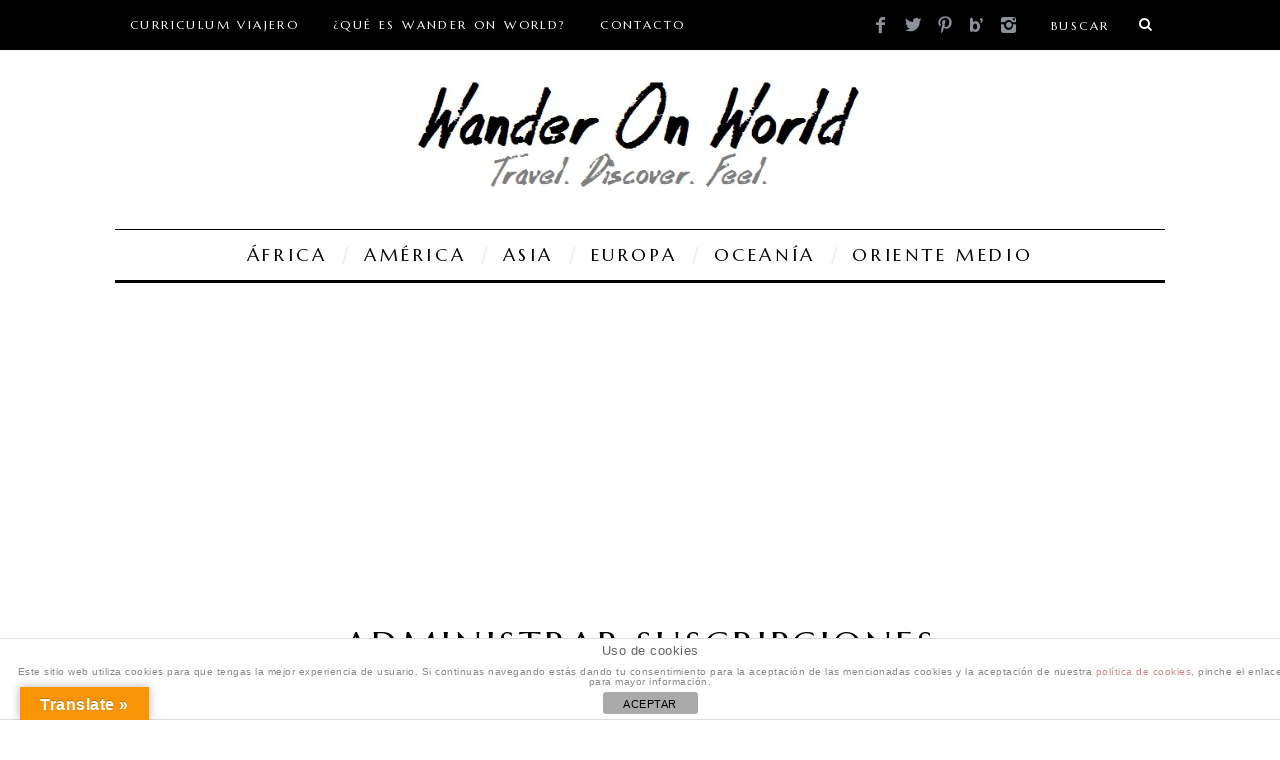

--- FILE ---
content_type: text/html; charset=UTF-8
request_url: https://www.wanderonworld.com/comment-subscriptions/?srp=436&srk=08cc60d6d497c669c4ea4ebf685fde55&sra=s&srsrc=f
body_size: 20599
content:
<!DOCTYPE html>
<!--[if lt IE 9]><html lang="es" class="oldie"><![endif]-->
<!--[if (gte IE 9) | !(IE)]><!--><html lang="es" class="modern"><!--<![endif]-->
<head>
<meta charset="UTF-8" />
<meta name="viewport" content="width=device-width, initial-scale=1" />
<!--[if IE]><meta http-equiv='X-UA-Compatible' content='IE=edge,chrome=1'><![endif]-->
<title>Administrar suscripciones - Wander on World | Travel. Discover. Feel.</title>
<meta name="Keywords" content="wander on world, blog de viajes, experiencias de viajes, consejos de viajes, presupuestos de viajes, guias de paises, wanderonworld">
<meta name="title" content="Wander on World - Travel. Discover. Feel. - Blog de viajes">
<meta name="DC.title" content="Wander on World - Travel. Discover. Feel. - Blog de viajes">
<meta name="Revisit" content="10 days">
<meta name="robots" content="all">
<meta name="author" content="wanderonworld.com">
<meta name="distribution" content="all">
<meta name="googlebot" content="index,follow">
<meta http-equiv="Content-Language" content="es">
<meta http-equiv="title" content="Wander on World - Travel. Discover. Feel. - Blog de viajes">
<meta name="p:domain_verify" content="8ee34418a12794d8261537e2d309a0e0"/>

<link rel="shortcut icon" href="https://wanderonworld.com/wp-content/uploads/2019/03/favicon.ico" />
<link rel="apple-touch-icon-precomposed" href="https://wanderonworld.com/wp-content/uploads/2019/03/favicon.png" />



<!-- This site is optimized with the Yoast SEO Premium plugin v12.6.1 - https://yoast.com/wordpress/plugins/seo/ -->
<meta name="robots" content="max-snippet:-1, max-image-preview:large, max-video-preview:-1"/>
<link rel="canonical" href="https://www.wanderonworld.com/https://www.wanderonworld.com/?page_id=9999999/" />
<meta property="og:locale" content="es_ES" />
<meta property="og:type" content="article" />
<meta property="og:title" content="Administrar suscripciones - Wander on World | Travel. Discover. Feel." />
<meta property="og:description" content="Puedes seguir la discusión de New York III. Grand Central, Rockefeller &#038; Central Park sin tener que dejar un comentario. Introduce tu dirección de email en el siguiente formulario y..." />
<meta property="og:url" content="https://www.wanderonworld.com/https://www.wanderonworld.com/?page_id=9999999/" />
<meta property="og:site_name" content="Wander on World | Travel. Discover. Feel." />
<meta property="article:publisher" content="https://www.facebook.com/WanderOnWorld" />
<script type='application/ld+json' class='yoast-schema-graph yoast-schema-graph--main'>{"@context":"https://schema.org","@graph":[{"@type":"WebSite","@id":"https://www.wanderonworld.com/#website","url":"https://www.wanderonworld.com/","name":"Wander on World | Travel. Discover. Feel.","description":"Travel. Discoveer. Feel.","potentialAction":{"@type":"SearchAction","target":"https://www.wanderonworld.com/?s={search_term_string}","query-input":"required name=search_term_string"}},{"@type":"WebPage","@id":"https://www.wanderonworld.com/https://www.wanderonworld.com/?page_id=9999999/#webpage","url":"https://www.wanderonworld.com/https://www.wanderonworld.com/?page_id=9999999/","inLanguage":"es","name":"Administrar suscripciones - Wander on World | Travel. Discover. Feel.","isPartOf":{"@id":"https://www.wanderonworld.com/#website"},"datePublished":"2001-01-01T00:38:56+00:00","dateModified":"2001-01-01T00:00:01+00:00"}]}</script>
<!-- / Yoast SEO Premium plugin. -->

<link rel='dns-prefetch' href='//ajax.googleapis.com' />
<link rel='dns-prefetch' href='//translate.google.com' />
<link rel='dns-prefetch' href='//fonts.googleapis.com' />
<link rel='dns-prefetch' href='//s.w.org' />
<link rel="alternate" type="application/rss+xml" title="Wander on World | Travel. Discover. Feel. &raquo; Feed" href="https://www.wanderonworld.com/feed/" />
<link rel="alternate" type="application/rss+xml" title="Wander on World | Travel. Discover. Feel. &raquo; RSS de los comentarios" href="https://www.wanderonworld.com/comments/feed/" />
		<script type="text/javascript">
			window._wpemojiSettings = {"baseUrl":"https:\/\/s.w.org\/images\/core\/emoji\/11.2.0\/72x72\/","ext":".png","svgUrl":"https:\/\/s.w.org\/images\/core\/emoji\/11.2.0\/svg\/","svgExt":".svg","source":{"concatemoji":"https:\/\/wanderonworld.com\/wp-includes\/js\/wp-emoji-release.min.js?ver=5.1.21"}};
			!function(e,a,t){var n,r,o,i=a.createElement("canvas"),p=i.getContext&&i.getContext("2d");function s(e,t){var a=String.fromCharCode;p.clearRect(0,0,i.width,i.height),p.fillText(a.apply(this,e),0,0);e=i.toDataURL();return p.clearRect(0,0,i.width,i.height),p.fillText(a.apply(this,t),0,0),e===i.toDataURL()}function c(e){var t=a.createElement("script");t.src=e,t.defer=t.type="text/javascript",a.getElementsByTagName("head")[0].appendChild(t)}for(o=Array("flag","emoji"),t.supports={everything:!0,everythingExceptFlag:!0},r=0;r<o.length;r++)t.supports[o[r]]=function(e){if(!p||!p.fillText)return!1;switch(p.textBaseline="top",p.font="600 32px Arial",e){case"flag":return s([55356,56826,55356,56819],[55356,56826,8203,55356,56819])?!1:!s([55356,57332,56128,56423,56128,56418,56128,56421,56128,56430,56128,56423,56128,56447],[55356,57332,8203,56128,56423,8203,56128,56418,8203,56128,56421,8203,56128,56430,8203,56128,56423,8203,56128,56447]);case"emoji":return!s([55358,56760,9792,65039],[55358,56760,8203,9792,65039])}return!1}(o[r]),t.supports.everything=t.supports.everything&&t.supports[o[r]],"flag"!==o[r]&&(t.supports.everythingExceptFlag=t.supports.everythingExceptFlag&&t.supports[o[r]]);t.supports.everythingExceptFlag=t.supports.everythingExceptFlag&&!t.supports.flag,t.DOMReady=!1,t.readyCallback=function(){t.DOMReady=!0},t.supports.everything||(n=function(){t.readyCallback()},a.addEventListener?(a.addEventListener("DOMContentLoaded",n,!1),e.addEventListener("load",n,!1)):(e.attachEvent("onload",n),a.attachEvent("onreadystatechange",function(){"complete"===a.readyState&&t.readyCallback()})),(n=t.source||{}).concatemoji?c(n.concatemoji):n.wpemoji&&n.twemoji&&(c(n.twemoji),c(n.wpemoji)))}(window,document,window._wpemojiSettings);
		</script>
		<style type="text/css">
img.wp-smiley,
img.emoji {
	display: inline !important;
	border: none !important;
	box-shadow: none !important;
	height: 1em !important;
	width: 1em !important;
	margin: 0 .07em !important;
	vertical-align: -0.1em !important;
	background: none !important;
	padding: 0 !important;
}
</style>
	<link rel='stylesheet' id='validate-engine-css-css'  href='https://wanderonworld.com/wp-content/plugins/wysija-newsletters/css/validationEngine.jquery.css?ver=2.13' type='text/css' media='all' />
<link rel='stylesheet' id='cnss_font_awesome_css-css'  href='https://wanderonworld.com/wp-content/plugins/easy-social-icons/css/font-awesome/css/all.min.css?ver=5.7.2' type='text/css' media='all' />
<link rel='stylesheet' id='cnss_font_awesome_v4_shims-css'  href='https://wanderonworld.com/wp-content/plugins/easy-social-icons/css/font-awesome/css/v4-shims.min.css?ver=5.7.2' type='text/css' media='all' />
<link rel='stylesheet' id='cnss_css-css'  href='https://wanderonworld.com/wp-content/plugins/easy-social-icons/css/cnss.css?ver=1.0' type='text/css' media='all' />
<link rel='stylesheet' id='sb_instagram_styles-css'  href='https://wanderonworld.com/wp-content/plugins/instagram-feed/css/sb-instagram-2-2.min.css?ver=2.2' type='text/css' media='all' />
<link rel='stylesheet' id='wp-block-library-css'  href='https://wanderonworld.com/wp-includes/css/dist/block-library/style.min.css?ver=5.1.21' type='text/css' media='all' />
<link rel='stylesheet' id='front-estilos-css'  href='https://wanderonworld.com/wp-content/plugins/asesor-cookies-para-la-ley-en-espana/html/front/estilos.css?ver=5.1.21' type='text/css' media='all' />
<link rel='stylesheet' id='contact-form-7-css'  href='https://wanderonworld.com/wp-content/plugins/contact-form-7/includes/css/styles.css?ver=5.1.6' type='text/css' media='all' />
<link rel='stylesheet' id='foobox-free-min-css'  href='https://wanderonworld.com/wp-content/plugins/foobox-image-lightbox/free/css/foobox.free.min.css?ver=2.6.4' type='text/css' media='all' />
<link rel='stylesheet' id='google-language-translator-css'  href='https://wanderonworld.com/wp-content/plugins/google-language-translator/css/style.css?ver=6.0.4' type='text/css' media='' />
<link rel='stylesheet' id='glt-toolbar-styles-css'  href='https://wanderonworld.com/wp-content/plugins/google-language-translator/css/toolbar.css?ver=6.0.4' type='text/css' media='' />
<link rel='stylesheet' id='sc-frontend-style-css'  href='https://wanderonworld.com/wp-content/plugins/shortcodes-indep/css/frontend-style.css?ver=5.1.21' type='text/css' media='all' />
<link rel='stylesheet' id='main-style-css'  href='https://wanderonworld.com/wp-content/themes/simplemag/style.css?ver=5.1.21' type='text/css' media='all' />
<link rel='stylesheet' id='bdotcom_bc_general_css-css'  href='https://wanderonworld.com/wp-content/plugins/bookingcom-banner-creator/css/bdotcom_bc_general.css?ver=1.1' type='text/css' media='all' />
<link rel='stylesheet' id='redux-google-fonts-ti_option-css'  href='https://fonts.googleapis.com/css?family=Marcellus%3A400%7CLato&#038;subset=latin&#038;ver=1764170512' type='text/css' media='all' />
<script>if (document.location.protocol != "https:") {document.location = document.URL.replace(/^http:/i, "https:");}</script><script type='text/javascript' src='https://wanderonworld.com/wp-includes/js/jquery/jquery.js?ver=1.12.4'></script>
<script type='text/javascript' src='https://wanderonworld.com/wp-includes/js/jquery/jquery-migrate.min.js?ver=1.4.1'></script>
<script type='text/javascript' src='https://wanderonworld.com/wp-content/plugins/easy-social-icons/js/cnss.js?ver=1.0'></script>
<script type='text/javascript'>
/* <![CDATA[ */
var ai_front = {"wp_ai":"5.1.21+2.6.3","insertion_before":"ANTES","insertion_after":"DESPU\u00c9S","insertion_prepend":"ANEXAR CONTENIDO","insertion_append":"ADJUNTAR CONTENIDO","insertion_replace_content":"REEMPLAZAR EL CONTENIDO","insertion_replace_element":"REEMPLAZAR EL ELEMENTO","cancel":"Cancelar","use":"Usar","add":"A\u00f1adir","parent":"Parent","cancel_element_selection":"Cancela selecci\u00f3n de elemento","select_parent_element":"Selcciona elemento padre","css_selector":"Selector CSS","use_current_selector":"Usa el selector actual","element":"ELEMENTO","path":"RUTA","selector":"SELECTOR","visible":"VISIBLE","hidden":"OCULTO","fallback":"FALLBACK","automatically_placed":"C\u00f3digo del anuncio colocado autom\u00e1ticamente por AdSense"};
/* ]]> */
</script>
<script type='text/javascript' src='https://wanderonworld.com/wp-content/plugins/ad-inserter/includes/js/ai-jquery.js?ver=5.1.21+2.6.3'></script>
<script type='text/javascript'>
/* <![CDATA[ */
var cdp_cookies_info = {"url_plugin":"https:\/\/wanderonworld.com\/wp-content\/plugins\/asesor-cookies-para-la-ley-en-espana\/plugin.php","url_admin_ajax":"https:\/\/wanderonworld.com\/wp-admin\/admin-ajax.php"};
/* ]]> */
</script>
<script type='text/javascript' src='https://wanderonworld.com/wp-content/plugins/asesor-cookies-para-la-ley-en-espana/html/front/principal.js?ver=5.1.21'></script>
<script type='text/javascript' src='https://wanderonworld.com/wp-content/plugins/foobox-image-lightbox/free/js/foobox.free.min.js?ver=2.6.4'></script>
<script type='text/javascript'>
/* Run FooBox FREE (v2.6.4) */
(function( FOOBOX, $, undefined ) {
  FOOBOX.o = {wordpress: { enabled: true }, countMessage:'image %index of %total', excludes:'.fbx-link,.nofoobox,.nolightbox,a[href*="pinterest.com/pin/create/button/"]', affiliate : { enabled: false }, error: "Could not load the item"};
  FOOBOX.init = function() {
    $(".fbx-link").removeClass("fbx-link");
    $(".foogallery-container.foogallery-lightbox-foobox, .foogallery-container.foogallery-lightbox-foobox-free, .gallery, .wp-block-gallery, .foobox").foobox(FOOBOX.o);
  };
})( window.FOOBOX = window.FOOBOX || {}, FooBox.$ );

FooBox.ready(function() {

  jQuery("body").append("<span aria-hidden=\"true\" class=\"foobox_font_preload\" style=\"font-family:'foobox'; color:transparent; position:absolute; top:-9999px; left: -9999px;\">f</span>");
  FOOBOX.init();
  jQuery('body').on('post-load', function(){ FOOBOX.init(); });

});
</script>
<link rel='https://api.w.org/' href='https://www.wanderonworld.com/wp-json/' />
<link rel="EditURI" type="application/rsd+xml" title="RSD" href="https://wanderonworld.com/xmlrpc.php?rsd" />
<link rel="wlwmanifest" type="application/wlwmanifest+xml" href="https://wanderonworld.com/wp-includes/wlwmanifest.xml" /> 
<meta name="generator" content="WordPress 5.1.21" />
<link rel='shortlink' href='https://www.wanderonworld.com/?p=9999999' />
<link rel="alternate" type="application/json+oembed" href="https://www.wanderonworld.com/wp-json/oembed/1.0/embed?url=https%3A%2F%2Fwww.wanderonworld.com%2Fhttps%3A%2F%2Fwww.wanderonworld.com%2F%3Fpage_id%3D9999999%2F" />
<link rel="alternate" type="text/xml+oembed" href="https://www.wanderonworld.com/wp-json/oembed/1.0/embed?url=https%3A%2F%2Fwww.wanderonworld.com%2Fhttps%3A%2F%2Fwww.wanderonworld.com%2F%3Fpage_id%3D9999999%2F&#038;format=xml" />
<style type="text/css">
		ul.cnss-social-icon li.cn-fa-icon a:hover{opacity: 0.7!important;color:#ffffff!important;}
		</style>
		<script async src="https://www.googletagmanager.com/gtag/js?id=UA-47932274-1"></script>
		<script>
			window.dataLayer = window.dataLayer || [];
			function gtag(){dataLayer.push(arguments);}
			gtag('js', new Date());
			gtag('config', 'UA-47932274-1');
		</script>

	<style type="text/css">#google_language_translator a {display: none !important; }.goog-te-gadget {color:transparent !important;}.goog-te-gadget { font-size:0px !important; }.goog-branding { display:none; }.goog-tooltip {display: none !important;}.goog-tooltip:hover {display: none !important;}.goog-text-highlight {background-color: transparent !important; border: none !important; box-shadow: none !important;}#google_language_translator select.goog-te-combo { color:#32373c; }#flags { display:none; }.goog-te-banner-frame{visibility:hidden !important;}body { top:0px !important;}#glt-translate-trigger { left:20px; right:auto; }#glt-translate-trigger > span { color:#ffffff; }#glt-translate-trigger { background:#f89406; }.goog-te-gadget .goog-te-combo { width:100%; }</style><script type="text/javascript">
	window._zem_rp_post_id = '9999999';
	window._zem_rp_thumbnails = true;
	window._zem_rp_post_title = 'Administrar+suscripciones';
	window._zem_rp_post_tags = [];
	window._zem_rp_static_base_url = 'https://content.zemanta.com/static/';
	window._zem_rp_wp_ajax_url = 'https://wanderonworld.com/wp-admin/admin-ajax.php';
	window._zem_rp_plugin_version = '1.12';
	window._zem_rp_num_rel_posts = '4';
</script>
<link rel="stylesheet" href="https://wanderonworld.com/wp-content/plugins/related-posts-by-zemanta/static/themes/vertical.css?version=1.12" />
<script id="wpcp_disable_selection" type="text/javascript">
//<![CDATA[
var image_save_msg='You Can Not Save images!';
	var no_menu_msg='Context Menu disabled!';
	var smessage = "Content is protected !!";

function disableEnterKey(e)
{
	if (e.ctrlKey){
     var key;
     if(window.event)
          key = window.event.keyCode;     //IE
     else
          key = e.which;     //firefox (97)
    //if (key != 17) alert(key);
     if (key == 97 || key == 65 || key == 67 || key == 99 || key == 88 || key == 120 || key == 26 || key == 85  || key == 86 || key == 83 || key == 43)
     {
          show_wpcp_message('You are not allowed to copy content or view source');
          return false;
     }else
     	return true;
     }
}

function disable_copy(e)
{	
	var elemtype = e.target.nodeName;
	var isSafari = /Safari/.test(navigator.userAgent) && /Apple Computer/.test(navigator.vendor);
	elemtype = elemtype.toUpperCase();
	var checker_IMG = '';
	if (elemtype == "IMG" && checker_IMG == 'checked' && e.detail >= 2) {show_wpcp_message(alertMsg_IMG);return false;}
	if (elemtype != "TEXT" && elemtype != "TEXTAREA" && elemtype != "INPUT" && elemtype != "PASSWORD" && elemtype != "SELECT" && elemtype != "OPTION" && elemtype != "EMBED")
	{
		if (smessage !== "" && e.detail == 2)
			show_wpcp_message(smessage);
		
		if (isSafari)
			return true;
		else
			return false;
	}	
}
function disable_copy_ie()
{
	var elemtype = window.event.srcElement.nodeName;
	elemtype = elemtype.toUpperCase();
	if (elemtype == "IMG") {show_wpcp_message(alertMsg_IMG);return false;}
	if (elemtype != "TEXT" && elemtype != "TEXTAREA" && elemtype != "INPUT" && elemtype != "PASSWORD" && elemtype != "SELECT" && elemtype != "OPTION" && elemtype != "EMBED")
	{
		//alert(navigator.userAgent.indexOf('MSIE'));
			//if (smessage !== "") show_wpcp_message(smessage);
		return false;
	}
}	
function reEnable()
{
	return true;
}
document.onkeydown = disableEnterKey;
document.onselectstart = disable_copy_ie;
if(navigator.userAgent.indexOf('MSIE')==-1)
{
	document.onmousedown = disable_copy;
	document.onclick = reEnable;
}
function disableSelection(target)
{
    //For IE This code will work
    if (typeof target.onselectstart!="undefined")
    target.onselectstart = disable_copy_ie;
    
    //For Firefox This code will work
    else if (typeof target.style.MozUserSelect!="undefined")
    {target.style.MozUserSelect="none";}
    
    //All other  (ie: Opera) This code will work
    else
    target.onmousedown=function(){return false}
    target.style.cursor = "default";
}
//Calling the JS function directly just after body load
window.onload = function(){disableSelection(document.body);};
//]]>
</script>
	<script id="wpcp_disable_Right_Click" type="text/javascript">
	//<![CDATA[
	document.ondragstart = function() { return false;}
	/* ^^^^^^^^^^^^^^^^^^^^^^^^^^^^^^^^^^^^^^^^^^^^^^^^^^^^^^^^^^^^^^
	Disable context menu on images by GreenLava Version 1.0
	^^^^^^^^^^^^^^^^^^^^^^^^^^^^^^^^^^^^^^^^^^^^^^^^^^^^^^^^^^^^^^ */
	    function nocontext(e) {
	       return false;
	    }
	    document.oncontextmenu = nocontext;
	//]]>
	</script>
<style type="text/css">
.main-menu > ul > li:hover > a {color:#333;}.secondary-menu ul > li:hover > a {color:#ffcc0d;}.main-menu > ul > .link-arrow > a:after{border-color:transparent transparent #ffcc0d;}.main-menu > ul > li > .sub-menu{border-top-color:#ffcc0d;}.modern .content-over-image figure:before{opacity:0.1;}.top-strip #searchform input, .top-strip #searchform button{color:#ffffff}.modern .content-over-image:hover figure:before{opacity:0.7;}.main-menu .sub-menu .sub-links a:after{background-color:#ffffff}.sidebar .widget{border-bottom:1px solid #000;}.footer-sidebar .widget_rss li:after,.footer-sidebar .widget_pages li a:after,.footer-sidebar .widget_nav_menu li a:after,.footer-sidebar .widget_categories ul li:after, .footer-sidebar .widget_recent_entries li:after,.footer-sidebar .widget_recent_comments li:after{background-color:#8c919b;}.footer-sidebar .widget_ti_latest_comments .comment-text:after{border-bottom-color:#242628;}.footer-sidebar .widget_ti_latest_comments .comment-text:before{border-bottom-color:#585b61;}.footer-sidebar .widget_ti_latest_comments .comment-text{border-color:#585b61;}
.sub-menu-columns .sub-menu .sub-links > .menu-item-has-children > a {color:#ffcc0d;}
.title-with-sep{background:url("https://wanderonworld.com/wp-content/themes/simplemag/images/section-header.png") repeat-x 0 50%;}
@media only screen and (min-width: 751px) {#gallery-carousel,#gallery-carousel .gallery-item{height:400px;}}
/* Custom CSS */
.posts-slider.loading li,
.posts-slider .slides li {
    max-height:500px;
}

.posts-slider .entry-category {display:none;}

.entry-category {display:none;}

.google-maps {

position: relative;

padding-bottom: 75%; // This is the aspect ratio

height: 0;

overflow: hidden;

}

.google-maps iframe {

position: absolute;

top: 0;

left: 0;

width: 100% !important;

height: 100% !important;

}

.fb_iframe_widget, .fb_iframe_widget span, .fb_iframe_widget span iframe[style] {
width: 100% !important;
}


</style>
<script type="text/javascript">




(function(d, s, id) {
  var js, fjs = d.getElementsByTagName(s)[0];
  if (d.getElementById(id)) return;
  js = d.createElement(s); js.id = id;
  js.src = "//connect.facebook.net/es_ES/sdk.js#xfbml=1&version=v2.4";
  fjs.parentNode.insertBefore(js, fjs);
}(document, 'script', 'facebook-jssdk'));

<!-- TradeDoubler site verification 3119905 -->

<meta name="getlinko-verify-code" content="getlinko-verify-MTIxOQ==" />

</script>
<meta name='robots' content='noindex,nofollow'><style type="text/css" title="dynamic-css" class="options-output">h1, h2, h3, h4, h5, h6, .main-menu a, .secondary-menu a, .widget_pages, .widget_categories, .widget_nav_menu, .tagline, .sub-title, .entry-meta, .entry-note, .read-more, #submit, .ltr .single .entry-content > p:first-of-type:first-letter, input#s, .single-author-box .vcard, .comment-author, .comment-meta, .comment-reply-link, #respond label, .copyright, #wp-calendar tbody, .latest-reviews i, .score-box .total{font-family:Marcellus;font-weight:400;font-style:normal;}.title-with-sep, .title-with-bg, .classic-layout .entry-title, .posts-slider .entry-title{font-size:36px;}.main-menu > ul > li{font-size:18px;}body{font-family:Lato;font-weight:normal;font-style:normal;font-size:13.5px;}body, .site-content, .layout-full .title-with-sep .title, .layout-full .title-with-sep .entry-title{background-color:#fff;}.entry-image, .paging-navigation .current, .link-pages span, .score-line span, .entry-breakdown .item .score-line, .widget_ti_most_commented span, .all-news-link .read-more{background-color:#c6c6c6;}.paging-navigation .current, .widget span i, .score-line span i, .all-news-link .read-more{color:#000000;}#masthead, .main-menu-fixed{background-color:#ffffff;}.top-strip, .secondary-menu .sub-menu, .top-strip #searchform input[type="text"], .top-strip .social li ul{background-color:#000000;}.top-strip{border-bottom:0px solid #000;}.secondary-menu a{color:#ffffff;}.secondary-menu a:hover{color:#ffcc0d;}.secondary-menu li, .top-strip #searchform input[type="text"]{border-color:transparent;}.top-strip .social li a{color:#8c919b;}.main-menu,.sticky-active .main-menu-fixed{background-color:#ffffff;}.main-menu > ul > li > a{color:#000;}.main-menu > ul > li > a:hover{color:#333;}.main-menu > ul > li:after{color:#eeeeee;}.main-menu{border-top:1px solid #000;}.main-menu{border-bottom:3px solid #000;}.main-menu .sub-menu{border-top:0px solid #000;border-bottom:0px solid #000;border-left:0px solid #000;border-right:0px solid #000;}.main-menu .sub-menu,.main-menu .sub-menu-two-columns .sub-menu:before{background-color:#000000;}.sub-links li a{color:#ffffff;}.sub-links li a:hover{color:#ffcc0d;}.main-menu .sub-menu .sub-links a:after{background-color:#1e1e1e;}.main-menu .sub-menu:after{background-color:#242628;}.sub-posts li a{color:#ffffff;}.sub-posts li a:hover{color:#ffcc0d;}.modern .content-over-image figure:before{background-color:#8c919b;}.sidebar{border-top:1px solid #000;border-bottom:1px solid #000;border-left:1px solid #000;border-right:1px solid #000;}.slide-dock{background-color:#ffffff;}.slide-dock h3, .slide-dock a, .slide-dock p{color:#000000;}.footer-sidebar, .widget_ti_most_commented li a{background-color:#242628;}.footer-sidebar .widget h3{color:#ffcc0d;}.footer-sidebar{color:#8c919b;}.footer-sidebar .widget a{color:#8c919b;}.footer-sidebar .widget a:hover{color:#ffcc0d;}.widget-area-2, .widget-area-3, .footer-sidebar .widget{border-top:1px dotted #585b61;border-bottom:1px dotted #585b61;border-left:1px dotted #585b61;border-right:1px dotted #585b61;}.copyright{background-color:#222222;}.copyright, .copyright a{color:#8c919b;}</style><script async src="//pagead2.googlesyndication.com/pagead/js/adsbygoogle.js"></script>
<script>
     (adsbygoogle = window.adsbygoogle || []).push({
          google_ad_client: "ca-pub-0690862246965317",
          enable_page_level_ads: true
     });
</script><style>
.google-maps {
position: relative;
padding-bottom: 75%; // This is the aspect ratio
height: 0;
overflow: hidden;
}
.google-maps iframe {
position: absolute;
top: 0;
left: 0;
width: 100% !important;
height: 100% !important;
}

</style>
</head>

<body data-rsssl=1 class="page-template-default page page-id-9999999 unselectable ltr page-https://www.wanderonworld.com/?page_id=9999999" itemscope itemtype="http://schema.org/WebPage">

    <div id="pageslide" class="st-menu st-effect">
    	<a href="#" id="close-pageslide"><i class="icomoon-remove-sign"></i></a>
    </div><!-- Sidebar in Mobile View -->
    
	    <section id="site" class="layout-full">
        <div class="site-content">
    
            <header id="masthead" role="banner" class="clearfix with-menu" itemscope itemtype="http://schema.org/WPHeader">
                
                <div class="no-print top-strip">
                    <div class="wrapper clearfix">
            
                        
<form method="get" id="searchform" action="https://www.wanderonworld.com/" role="search">
	<input type="text" name="s" id="s" value="Buscar" onfocus="if(this.value=='Buscar')this.value='';" onblur="if(this.value=='')this.value='Buscar';" />
    <button type="submit">
    	<i class="icomoon-search"></i>
    </button>
</form><ul class="social">
		<li><a href="#" class="icomoon-share social-share-link"></a>
			<ul><li><a href="https://www.facebook.com/WanderOnWorld" class="icomoon-facebook" target="_blank"></a></li><li><a href="https://twitter.com/WanderOnWorld" class="icomoon-twitter" target="_blank"></a></li><li><a href="http://www.pinterest.com/wanderonworld/" class="icomoon-pinterest" target="_blank"></a></li><li><a href="http://www.bloglovin.com/en/blog/11926363" class="icomoon-bloglovin" target="_blank"></a></li><li><a href="http://instagram.com/wanderonworld" class="icomoon-instagram" target="_blank"></a></li>		</ul>
		</li>
	</ul>                        
                        <a href="#" id="open-pageslide" data-effect="st-effect"><i class="icomoon-menu"></i></a>
                        
                        <nav class="secondary-menu" role="navigation" itemscope="itemscope" itemtype="http://schema.org/SiteNavigationElement"><ul id="menu-menu-superior" class="menu"><li id="menu-item-5468" class="menu-item menu-item-type-post_type menu-item-object-page menu-item-5468"><a href="https://www.wanderonworld.com/curriculum-viajero/">Curriculum viajero</a></li>
<li id="menu-item-3813" class="menu-item menu-item-type-post_type menu-item-object-page menu-item-3813"><a href="https://www.wanderonworld.com/que-es-wander-on-world/">¿Qué es Wander On World?</a></li>
<li id="menu-item-3811" class="menu-item menu-item-type-post_type menu-item-object-page menu-item-3811"><a href="https://www.wanderonworld.com/contacto/">CONTACTO</a></li>
</ul></nav>                    </div><!-- .wrapper -->
                </div><!-- .top-strip -->
                
                
                <div id="branding" class="animated">
                    <div class="wrapper">
                    
<div class="header header-default">
    <a class="logo" href="https://www.wanderonworld.com/">
        <img src="https://wanderonworld.com/wp-content/uploads/2014/12/wander-on-world-blog-viajes.jpg" alt="Wander on World | Travel. Discover. Feel. - Travel. Discoveer. Feel." width="1274" height="138" />
    </a><!-- Logo -->
    
    </div><!-- .header-default -->                    </div><!-- .wrapper -->
                </div><!-- #branding -->
                
				<div class="no-print animated main-menu-container"><nav class="wrapper main-menu" role="navigation" itemscope="itemscope" itemtype="http://schema.org/SiteNavigationElement"><ul id="menu-viajes" class="menu"><li id="menu-item-20" class="menu-item menu-item-type-taxonomy menu-item-object-category menu-item-has-children"><a href="https://www.wanderonworld.com/category/africa/">ÁFRICA</a>
<ul class="sub-links">
	<li id="menu-item-6945" class="menu-item menu-item-type-taxonomy menu-item-object-category menu-item-has-children"><a href="https://www.wanderonworld.com/category/africa/kenya/">Kenya</a>
	<ul class="sub-links">
		<li id="menu-item-7226" class="menu-item menu-item-type-taxonomy menu-item-object-category"><a href="https://www.wanderonworld.com/category/africa/kenya/masai-mara/">Masai Mara</a></li>
		<li id="menu-item-7145" class="menu-item menu-item-type-taxonomy menu-item-object-category"><a href="https://www.wanderonworld.com/category/africa/kenya/naivasha/">Naivasha</a></li>
		<li id="menu-item-7146" class="menu-item menu-item-type-taxonomy menu-item-object-category"><a href="https://www.wanderonworld.com/category/africa/kenya/nakuru/">Nakuru</a></li>
		<li id="menu-item-6946" class="menu-item menu-item-type-taxonomy menu-item-object-category"><a href="https://www.wanderonworld.com/category/africa/kenya/samburu/">Samburu</a></li>
	</ul>
</li>
	<li id="menu-item-785" class="menu-item menu-item-type-taxonomy menu-item-object-category menu-item-has-children"><a href="https://www.wanderonworld.com/category/africa/marruecos/">Marruecos</a>
	<ul class="sub-links">
		<li id="menu-item-11415" class="menu-item menu-item-type-taxonomy menu-item-object-category"><a href="https://www.wanderonworld.com/category/africa/marruecos/chefchaouen/">Chefchaouen</a></li>
		<li id="menu-item-5090" class="menu-item menu-item-type-taxonomy menu-item-object-category"><a href="https://www.wanderonworld.com/category/africa/marruecos/desierto-erg-chebbi/">Desierto Erg Chebbi</a></li>
		<li id="menu-item-11454" class="menu-item menu-item-type-taxonomy menu-item-object-category"><a href="https://www.wanderonworld.com/category/africa/marruecos/fez/">Fez</a></li>
		<li id="menu-item-5091" class="menu-item menu-item-type-taxonomy menu-item-object-category"><a href="https://www.wanderonworld.com/category/africa/marruecos/marrakech-marruecos/">Marrakech</a></li>
	</ul>
</li>
</ul>
</li>
<li id="menu-item-22" class="menu-item menu-item-type-taxonomy menu-item-object-category menu-item-has-children"><a href="https://www.wanderonworld.com/category/america/">AMÉRICA</a>
<ul class="sub-links">
	<li id="menu-item-10624" class="menu-item menu-item-type-taxonomy menu-item-object-category"><a href="https://www.wanderonworld.com/category/america/belice/">Belice</a></li>
	<li id="menu-item-405" class="menu-item menu-item-type-taxonomy menu-item-object-category menu-item-has-children"><a href="https://www.wanderonworld.com/category/america/estados-unidos/">Estados Unidos</a>
	<ul class="sub-links">
		<li id="menu-item-4561" class="menu-item menu-item-type-taxonomy menu-item-object-category"><a href="https://www.wanderonworld.com/category/america/estados-unidos/canon-colorado/">Cañón del Colorado</a></li>
		<li id="menu-item-8394" class="menu-item menu-item-type-taxonomy menu-item-object-category"><a href="https://www.wanderonworld.com/category/america/estados-unidos/las-vegas-estados-unidos/">Las Vegas</a></li>
		<li id="menu-item-12061" class="menu-item menu-item-type-taxonomy menu-item-object-category"><a href="https://www.wanderonworld.com/category/america/estados-unidos/los-angeles/">Los Ángeles</a></li>
		<li id="menu-item-406" class="menu-item menu-item-type-taxonomy menu-item-object-category"><a href="https://www.wanderonworld.com/category/america/estados-unidos/nueva-york/">Nueva York</a></li>
		<li id="menu-item-12062" class="menu-item menu-item-type-taxonomy menu-item-object-category"><a href="https://www.wanderonworld.com/category/america/estados-unidos/san-francisco/">San Francisco</a></li>
	</ul>
</li>
</ul>
</li>
<li id="menu-item-24" class="menu-item menu-item-type-taxonomy menu-item-object-category menu-item-has-children"><a href="https://www.wanderonworld.com/category/asia/">ASIA</a>
<ul class="sub-links">
	<li id="menu-item-10677" class="menu-item menu-item-type-taxonomy menu-item-object-category menu-item-has-children"><a href="https://www.wanderonworld.com/category/asia/india/">India</a>
	<ul class="sub-links">
		<li id="menu-item-11152" class="menu-item menu-item-type-taxonomy menu-item-object-category"><a href="https://www.wanderonworld.com/category/asia/india/rajastan-india/">Rajastán</a></li>
		<li id="menu-item-11153" class="menu-item menu-item-type-taxonomy menu-item-object-category"><a href="https://www.wanderonworld.com/category/asia/india/taj-mahal-india/">Taj Mahal</a></li>
		<li id="menu-item-11154" class="menu-item menu-item-type-taxonomy menu-item-object-category"><a href="https://www.wanderonworld.com/category/asia/india/varanasi/">Varanasi</a></li>
	</ul>
</li>
	<li id="menu-item-8198" class="menu-item menu-item-type-taxonomy menu-item-object-category menu-item-has-children"><a href="https://www.wanderonworld.com/category/asia/indonesia-asia/">Indonesia</a>
	<ul class="sub-links">
		<li id="menu-item-8199" class="menu-item menu-item-type-taxonomy menu-item-object-category"><a href="https://www.wanderonworld.com/category/asia/indonesia-asia/bali-indonesia-asia/">Bali</a></li>
	</ul>
</li>
	<li id="menu-item-1643" class="menu-item menu-item-type-taxonomy menu-item-object-category menu-item-has-children"><a href="https://www.wanderonworld.com/category/asia/japon/">Japón</a>
	<ul class="sub-links">
		<li id="menu-item-2229" class="menu-item menu-item-type-taxonomy menu-item-object-category"><a href="https://www.wanderonworld.com/category/asia/japon/hiroshima/">Hiroshima</a></li>
		<li id="menu-item-2029" class="menu-item menu-item-type-taxonomy menu-item-object-category"><a href="https://www.wanderonworld.com/category/asia/japon/kamakura/">Kamakura</a></li>
		<li id="menu-item-2258" class="menu-item menu-item-type-taxonomy menu-item-object-category"><a href="https://www.wanderonworld.com/category/asia/japon/kyoto/">Kyoto</a></li>
		<li id="menu-item-2213" class="menu-item menu-item-type-taxonomy menu-item-object-category"><a href="https://www.wanderonworld.com/category/asia/japon/miyajima/">Miyajima</a></li>
		<li id="menu-item-2113" class="menu-item menu-item-type-taxonomy menu-item-object-category"><a href="https://www.wanderonworld.com/category/asia/japon/monte-fuji-japon/">Monte Fuji</a></li>
		<li id="menu-item-1644" class="menu-item menu-item-type-taxonomy menu-item-object-category"><a href="https://www.wanderonworld.com/category/asia/japon/tokyo/">Tokyo</a></li>
	</ul>
</li>
	<li id="menu-item-8200" class="menu-item menu-item-type-taxonomy menu-item-object-category menu-item-has-children"><a href="https://www.wanderonworld.com/category/asia/malasia-asia/">Malasia</a>
	<ul class="sub-links">
		<li id="menu-item-8201" class="menu-item menu-item-type-taxonomy menu-item-object-category"><a href="https://www.wanderonworld.com/category/asia/malasia-asia/kuala-lumpur-malasia-asia/">Kuala Lumpur</a></li>
	</ul>
</li>
	<li id="menu-item-8769" class="menu-item menu-item-type-taxonomy menu-item-object-category"><a href="https://www.wanderonworld.com/category/asia/maldivas-asia/">Maldivas</a></li>
	<li id="menu-item-8202" class="menu-item menu-item-type-taxonomy menu-item-object-category"><a href="https://www.wanderonworld.com/category/asia/singapur-asia/">Singapur</a></li>
	<li id="menu-item-9374" class="menu-item menu-item-type-taxonomy menu-item-object-category menu-item-has-children"><a href="https://www.wanderonworld.com/category/asia/vietnam/">Vietnam</a>
	<ul class="sub-links">
		<li id="menu-item-9661" class="menu-item menu-item-type-taxonomy menu-item-object-category"><a href="https://www.wanderonworld.com/category/asia/vietnam/bahia-de-halong/">Bahía de Halong</a></li>
		<li id="menu-item-9577" class="menu-item menu-item-type-taxonomy menu-item-object-category"><a href="https://www.wanderonworld.com/category/asia/vietnam/delta-mekong/">Delta Mekong</a></li>
		<li id="menu-item-10044" class="menu-item menu-item-type-taxonomy menu-item-object-category"><a href="https://www.wanderonworld.com/category/asia/vietnam/hoi-an/">Hoi An</a></li>
		<li id="menu-item-10045" class="menu-item menu-item-type-taxonomy menu-item-object-category"><a href="https://www.wanderonworld.com/category/asia/vietnam/hue/">Hue</a></li>
		<li id="menu-item-9762" class="menu-item menu-item-type-taxonomy menu-item-object-category"><a href="https://www.wanderonworld.com/category/asia/vietnam/ninh-binh/">Ninh Binh</a></li>
		<li id="menu-item-9959" class="menu-item menu-item-type-taxonomy menu-item-object-category"><a href="https://www.wanderonworld.com/category/asia/vietnam/sapa-vietnam/">Sapa</a></li>
	</ul>
</li>
</ul>
</li>
<li id="menu-item-25" class="menu-item menu-item-type-taxonomy menu-item-object-category menu-item-has-children"><a href="https://www.wanderonworld.com/category/europa/">EUROPA</a>
<ul class="sub-links">
	<li id="menu-item-1132" class="menu-item menu-item-type-taxonomy menu-item-object-category menu-item-has-children"><a href="https://www.wanderonworld.com/category/europa/belgica/">Bélgica</a>
	<ul class="sub-links">
		<li id="menu-item-1131" class="menu-item menu-item-type-taxonomy menu-item-object-category"><a href="https://www.wanderonworld.com/category/europa/belgica/brujas/">Brujas</a></li>
		<li id="menu-item-1187" class="menu-item menu-item-type-taxonomy menu-item-object-category"><a href="https://www.wanderonworld.com/category/europa/belgica/bruselas/">Bruselas</a></li>
		<li id="menu-item-1137" class="menu-item menu-item-type-taxonomy menu-item-object-category"><a href="https://www.wanderonworld.com/category/europa/belgica/gante/">Gante</a></li>
	</ul>
</li>
	<li id="menu-item-2512" class="menu-item menu-item-type-taxonomy menu-item-object-category menu-item-has-children"><a href="https://www.wanderonworld.com/category/europa/espana/">España</a>
	<ul class="sub-links">
		<li id="menu-item-3531" class="menu-item menu-item-type-taxonomy menu-item-object-category"><a href="https://www.wanderonworld.com/category/europa/espana/cantabria/">Cantabria</a></li>
		<li id="menu-item-3538" class="menu-item menu-item-type-taxonomy menu-item-object-category"><a href="https://www.wanderonworld.com/category/europa/espana/cordoba/">Córdoba</a></li>
		<li id="menu-item-4606" class="menu-item menu-item-type-taxonomy menu-item-object-category"><a href="https://www.wanderonworld.com/category/europa/espana/cuenca/">Cuenca</a></li>
		<li id="menu-item-12550" class="menu-item menu-item-type-taxonomy menu-item-object-category"><a href="https://www.wanderonworld.com/category/europa/espana/lanzarote/">Lanzarote</a></li>
		<li id="menu-item-3737" class="menu-item menu-item-type-taxonomy menu-item-object-category"><a href="https://www.wanderonworld.com/category/europa/espana/navarra/">Navarra</a></li>
		<li id="menu-item-5280" class="menu-item menu-item-type-taxonomy menu-item-object-category"><a href="https://www.wanderonworld.com/category/europa/espana/sevilla-espana/">Sevilla</a></li>
		<li id="menu-item-4523" class="menu-item menu-item-type-taxonomy menu-item-object-category"><a href="https://www.wanderonworld.com/category/europa/espana/vizcaya/">Vizcaya</a></li>
	</ul>
</li>
	<li id="menu-item-3827" class="menu-item menu-item-type-taxonomy menu-item-object-category menu-item-has-children"><a href="https://www.wanderonworld.com/category/europa/francia/">Francia</a>
	<ul class="sub-links">
		<li id="menu-item-3828" class="menu-item menu-item-type-taxonomy menu-item-object-category"><a href="https://www.wanderonworld.com/category/europa/francia/paris/">París</a></li>
	</ul>
</li>
	<li id="menu-item-9372" class="menu-item menu-item-type-taxonomy menu-item-object-category menu-item-has-children"><a href="https://www.wanderonworld.com/category/europa/grecia-europa/">Grecia</a>
	<ul class="sub-links">
		<li id="menu-item-9373" class="menu-item menu-item-type-taxonomy menu-item-object-category"><a href="https://www.wanderonworld.com/category/europa/grecia-europa/islas-griegas/">Islas Griegas</a></li>
	</ul>
</li>
	<li id="menu-item-8525" class="menu-item menu-item-type-taxonomy menu-item-object-category menu-item-has-children"><a href="https://www.wanderonworld.com/category/europa/hungria/">Hungría</a>
	<ul class="sub-links">
		<li id="menu-item-8526" class="menu-item menu-item-type-taxonomy menu-item-object-category"><a href="https://www.wanderonworld.com/category/europa/hungria/budapest/">Budapest</a></li>
	</ul>
</li>
	<li id="menu-item-9114" class="menu-item menu-item-type-taxonomy menu-item-object-category menu-item-has-children"><a href="https://www.wanderonworld.com/category/europa/inglaterra-europa/">Inglaterra</a>
	<ul class="sub-links">
		<li id="menu-item-9115" class="menu-item menu-item-type-taxonomy menu-item-object-category"><a href="https://www.wanderonworld.com/category/europa/inglaterra-europa/londres-inglaterra-europa/">Londres</a></li>
	</ul>
</li>
	<li id="menu-item-7867" class="menu-item menu-item-type-taxonomy menu-item-object-category menu-item-has-children"><a href="https://www.wanderonworld.com/category/europa/italia/">Italia</a>
	<ul class="sub-links">
		<li id="menu-item-9944" class="menu-item menu-item-type-taxonomy menu-item-object-category"><a href="https://www.wanderonworld.com/category/europa/italia/burano/">Burano</a></li>
		<li id="menu-item-7963" class="menu-item menu-item-type-taxonomy menu-item-object-category"><a href="https://www.wanderonworld.com/category/europa/italia/costa-amalfitana/">Costa Amalfitana</a></li>
		<li id="menu-item-11766" class="menu-item menu-item-type-taxonomy menu-item-object-category"><a href="https://www.wanderonworld.com/category/europa/italia/dolomitas/">Dolomitas</a></li>
		<li id="menu-item-7868" class="menu-item menu-item-type-taxonomy menu-item-object-category"><a href="https://www.wanderonworld.com/category/europa/italia/roma/">Roma</a></li>
		<li id="menu-item-12636" class="menu-item menu-item-type-taxonomy menu-item-object-category"><a href="https://www.wanderonworld.com/category/europa/italia/toscana/">Toscana</a></li>
		<li id="menu-item-9851" class="menu-item menu-item-type-taxonomy menu-item-object-category"><a href="https://www.wanderonworld.com/category/europa/italia/venecia/">Venecia</a></li>
	</ul>
</li>
	<li id="menu-item-6641" class="menu-item menu-item-type-taxonomy menu-item-object-category"><a href="https://www.wanderonworld.com/category/europa/malta/">Malta</a></li>
	<li id="menu-item-11553" class="menu-item menu-item-type-taxonomy menu-item-object-category"><a href="https://www.wanderonworld.com/category/europa/noruega/">Noruega</a></li>
	<li id="menu-item-4704" class="menu-item menu-item-type-taxonomy menu-item-object-category menu-item-has-children"><a href="https://www.wanderonworld.com/category/europa/paises-bajos/">Países Bajos</a>
	<ul class="sub-links">
		<li id="menu-item-4705" class="menu-item menu-item-type-taxonomy menu-item-object-category"><a href="https://www.wanderonworld.com/category/europa/paises-bajos/amsterdam/">Amsterdam</a></li>
		<li id="menu-item-4912" class="menu-item menu-item-type-taxonomy menu-item-object-category"><a href="https://www.wanderonworld.com/category/europa/paises-bajos/volendam/">Volendam</a></li>
	</ul>
</li>
	<li id="menu-item-27" class="menu-item menu-item-type-taxonomy menu-item-object-category menu-item-has-children"><a href="https://www.wanderonworld.com/category/europa/portugal/">Portugal</a>
	<ul class="sub-links">
		<li id="menu-item-48" class="menu-item menu-item-type-taxonomy menu-item-object-category"><a href="https://www.wanderonworld.com/category/europa/portugal/lisboa/">Lisboa</a></li>
		<li id="menu-item-1312" class="menu-item menu-item-type-taxonomy menu-item-object-category"><a href="https://www.wanderonworld.com/category/europa/portugal/madeira/">Madeira</a></li>
		<li id="menu-item-1099" class="menu-item menu-item-type-taxonomy menu-item-object-category"><a href="https://www.wanderonworld.com/category/europa/portugal/sintra/">Sintra</a></li>
		<li id="menu-item-10550" class="menu-item menu-item-type-taxonomy menu-item-object-category"><a href="https://www.wanderonworld.com/category/europa/portugal/oporto/">Oporto</a></li>
	</ul>
</li>
	<li id="menu-item-7655" class="menu-item menu-item-type-taxonomy menu-item-object-category menu-item-has-children"><a href="https://www.wanderonworld.com/category/europa/republica-checa/">República Checa</a>
	<ul class="sub-links">
		<li id="menu-item-8392" class="menu-item menu-item-type-taxonomy menu-item-object-category"><a href="https://www.wanderonworld.com/category/europa/republica-checa/kutna-hora/">Kutná Hora</a></li>
		<li id="menu-item-7656" class="menu-item menu-item-type-taxonomy menu-item-object-category"><a href="https://www.wanderonworld.com/category/europa/republica-checa/praga/">Praga</a></li>
	</ul>
</li>
	<li id="menu-item-5496" class="menu-item menu-item-type-taxonomy menu-item-object-category menu-item-has-children"><a href="https://www.wanderonworld.com/category/europa/rusia/">Rusia</a>
	<ul class="sub-links">
		<li id="menu-item-5497" class="menu-item menu-item-type-taxonomy menu-item-object-category"><a href="https://www.wanderonworld.com/category/europa/rusia/moscu/">Moscú</a></li>
		<li id="menu-item-6210" class="menu-item menu-item-type-taxonomy menu-item-object-category"><a href="https://www.wanderonworld.com/category/europa/rusia/san-petersburgo/">San Petersburgo</a></li>
		<li id="menu-item-6130" class="menu-item menu-item-type-taxonomy menu-item-object-category"><a href="https://www.wanderonworld.com/category/europa/rusia/suzdal/">Suzdal</a></li>
	</ul>
</li>
</ul>
</li>
<li id="menu-item-8203" class="menu-item menu-item-type-taxonomy menu-item-object-category menu-item-has-children"><a href="https://www.wanderonworld.com/category/oceania/">OCEANÍA</a>
<ul class="sub-links">
	<li id="menu-item-8204" class="menu-item menu-item-type-taxonomy menu-item-object-category"><a href="https://www.wanderonworld.com/category/oceania/australia-oceania/">Australia</a></li>
</ul>
</li>
<li id="menu-item-10511" class="menu-item menu-item-type-taxonomy menu-item-object-category menu-item-has-children"><a href="https://www.wanderonworld.com/category/oriente-medio/">ORIENTE MEDIO</a>
<ul class="sub-links">
	<li id="menu-item-6797" class="menu-item menu-item-type-taxonomy menu-item-object-category menu-item-has-children"><a href="https://www.wanderonworld.com/category/oriente-medio/emiratos-arabes-unidos/">Emiratos Árabes Unidos</a>
	<ul class="sub-links">
		<li id="menu-item-6871" class="menu-item menu-item-type-taxonomy menu-item-object-category"><a href="https://www.wanderonworld.com/category/oriente-medio/emiratos-arabes-unidos/abu-dhabi/">Abu Dhabi</a></li>
		<li id="menu-item-6798" class="menu-item menu-item-type-taxonomy menu-item-object-category"><a href="https://www.wanderonworld.com/category/oriente-medio/emiratos-arabes-unidos/dubai/">Dubái</a></li>
	</ul>
</li>
	<li id="menu-item-10236" class="menu-item menu-item-type-taxonomy menu-item-object-category menu-item-has-children"><a href="https://www.wanderonworld.com/category/oriente-medio/jordania/">Jordania</a>
	<ul class="sub-links">
		<li id="menu-item-10517" class="menu-item menu-item-type-taxonomy menu-item-object-category"><a href="https://www.wanderonworld.com/category/oriente-medio/jordania/aman-jerash/">Ammán &#038; Jerash</a></li>
		<li id="menu-item-10454" class="menu-item menu-item-type-taxonomy menu-item-object-category"><a href="https://www.wanderonworld.com/category/oriente-medio/jordania/main-hot-springs/">Ma&#8217;in Hot Springs</a></li>
		<li id="menu-item-10482" class="menu-item menu-item-type-taxonomy menu-item-object-category"><a href="https://www.wanderonworld.com/category/oriente-medio/jordania/mar-muerto-jordania/">Mar Muerto</a></li>
		<li id="menu-item-10340" class="menu-item menu-item-type-taxonomy menu-item-object-category"><a href="https://www.wanderonworld.com/category/oriente-medio/jordania/petra-jordania/">Petra</a></li>
		<li id="menu-item-10421" class="menu-item menu-item-type-taxonomy menu-item-object-category"><a href="https://www.wanderonworld.com/category/oriente-medio/jordania/wadi-mujib/">Wadi Mujib</a></li>
		<li id="menu-item-10240" class="menu-item menu-item-type-taxonomy menu-item-object-category"><a href="https://www.wanderonworld.com/category/oriente-medio/jordania/wadi-rum-jordania/">Wadi Rum</a></li>
	</ul>
</li>
	<li id="menu-item-2569" class="menu-item menu-item-type-taxonomy menu-item-object-category menu-item-has-children"><a href="https://www.wanderonworld.com/category/oriente-medio/turquia/">Turquía</a>
	<ul class="sub-links">
		<li id="menu-item-2570" class="menu-item menu-item-type-taxonomy menu-item-object-category"><a href="https://www.wanderonworld.com/category/oriente-medio/turquia/capadocia/">Capadocia</a></li>
		<li id="menu-item-2965" class="menu-item menu-item-type-taxonomy menu-item-object-category"><a href="https://www.wanderonworld.com/category/oriente-medio/turquia/estambul/">Estambul</a></li>
		<li id="menu-item-2893" class="menu-item menu-item-type-taxonomy menu-item-object-category"><a href="https://www.wanderonworld.com/category/oriente-medio/turquia/pamukkale/">Pamukkale</a></li>
	</ul>
</li>
</ul>
</li>
</ul></nav></div>            
            </header><!-- #masthead -->	
	<section id="content" role="main" class="clearfix animated">

        
        <header class="entry-header page-header">
            <div class="page-title wrapper title-with-sep" >
                <div class="wrapper">
                    <h1 class="entry-title">Administrar suscripciones</h1>
                </div>
            </div>
        </header>
            
    	<div class="wrapper">
			            <div class="grids">
                <div class="grid-8 column-1">
                            
                                
                    <article id="post-9999999" class="post-9999999 page type-page status-publish hentry">
                    
                        <div class="page-content">
                        	<p>Puedes seguir la discusión de <strong>New York III. Grand Central, Rockefeller &#038; Central Park</strong> sin tener que dejar un comentario. Introduce tu dirección de email en el siguiente formulario y listo.</p>    <form action="/comment-subscriptions/?srp=436&#038;srk=08cc60d6d497c669c4ea4ebf685fde55&#038;sra=s&#038;srsrc=f" method="post" name="sub-form">
        <fieldset style="border:0">
            <div>
                <label for="sre">Email</label>
                <input id='sre' type="text" class="subscribe-form-field" name="sre" value="email" size="22" />
                <input name="submit" type="submit" class="subscribe-form-button" value="Enviar" />
                <p class="notice-email-error" style='color: #f55252;font-weight:bold; display: none;'></p>
            </div>
        </fieldset>
    </form>
    <script type="text/javascript">
    ( function($){
        $(document).ready(function($){
            
            var stcr_request_form = $('form[name="sub-form"]');
            var email_input       = $('form[name="sub-form"] input[name="sre"]');           

            stcr_request_form.on('submit',function (event) {
                var emailRegex   = /^(([^<>()\[\]\\.,;:\s@"]+(\.[^<>()\[\]\\.,;:\s@"]+)*)|(".+"))@((\[[0-9]{1,3}\.[0-9]{1,3}\.[0-9]{1,3}\.[0-9]{1,3}])|(([a-zA-Z\-0-9]+\.)+[a-zA-Z]{2,}))$/;
                var email = $('input[name="sre"]');

                if( email.val() !== "email" && email.val() === "" ) {
                    event.preventDefault();
                    $(".notice-email-error").html("<i class=\"fa fa-exclamation-triangle\"></i> Por favor Ingresa tu Email").show().delay(4000).fadeOut(1000);
                } else if( emailRegex.test( email.val() ) === false ) {
                    event.preventDefault();
                    $(".notice-email-error").html("<i class=\"fa fa-exclamation-triangle\"></i> Dirección de email incorrecta").show().delay(4000).fadeOut(1000);
                }
            });

            email_input.focus(function(){
                if( $(this).val() == "email" ) {
                    $(this).val("");
                }
            });

            email_input.blur(function(){
                if( $(this).val() == "" ) {
                    $(this).val("email");
                }
            });
        });
    } )( jQuery );
</script>

                        </div>
                        
                    </article>
                
                        		
                                
				                </div><!-- .grid-8 -->
            
                <div class="grid-4 column-2">
    <aside class="sidebar" role="complementary" itemscope itemtype="http://schema.org/WPSideBar">
        <div id="wysija-2" class="widget widget_wysija"><h3>Pide nuestra Newsletter</h3><div class="widget_wysija_cont"><div id="msg-form-wysija-2" class="wysija-msg ajax"></div><form id="form-wysija-2" method="post" action="#wysija" class="widget_wysija">
<p class="wysija-paragraph">
    <label>Correo Electrónico <span class="wysija-required">*</span></label>
    
    	<input type="text" name="wysija[user][email]" class="wysija-input validate[required,custom[email]]" title="Correo Electrónico"  value="" />
    
    
    
    <span class="abs-req">
        <input type="text" name="wysija[user][abs][email]" class="wysija-input validated[abs][email]" value="" />
    </span>
    
</p>

 <a href="https://www.wanderonworld.com/politica-de-proteccion-de-datos-cookies-y-redes-sociales-de-wander-on-world/" target="_blank">Política de Privacidad de Wander On World</a> 
<p class="wysija-paragraph">
	
	<input type="hidden" name="wysija[field][cf_1]" value="0" />
    
    	<label class="wysija-checkbox-label"><input type="checkbox" class="wysija-checkbox validate[required]" name="wysija[field][cf_1]" value="1"  />He leído y acepto la política de privacidad</label>
    
</p>

<input class="wysija-submit wysija-submit-field" type="submit" value="¡Suscríbete!" />

    <input type="hidden" name="form_id" value="1" />
    <input type="hidden" name="action" value="save" />
    <input type="hidden" name="controller" value="subscribers" />
    <input type="hidden" value="1" name="wysija-page" />

    
        <input type="hidden" name="wysija[user_list][list_ids]" value="1" />
    
 </form></div></div>    </aside><!-- .sidebar -->
</div>
            </div><!-- .grids -->
                    
        </div>
    </section><!-- #content -->


        <footer id="footer" class="no-print animated" role="contentinfo" itemscope="itemscope" itemtype="http://schema.org/WPFooter">

        	
            
<div class="footer-sidebar">
    <div id="supplementary" class="wrapper clearfix columns col-3">
                <div class="widget-area widget-area-1" role="complementary">
            <div id="text-4" class="widget widget_text"><h3>QUÉ VAS A ENCONTRAR EN WANDER ON WORLD</h3>			<div class="textwidget"><p>Somos Daniel y Cristina y nuestra misión es ayudar e inspirar a todo aquel que tenga ansias por descubrir el mundo, estamos dispuestos a compartir nuestras experiencias, para que aprendas de nuestros errores, disfrutes de nuestros logros o simplemente, encuentres inspiración y entretenimiento en nuestras publicaciones.<br />
En este blog de viajes vas a encontrar artículos de toda índole: viajes de larga distancia al otro lado del charco o escapadas de fin de semana por España, viajes urbanos por las ciudades más cosmopolitas del mundo o rurales por los bosques más perdidos del país, consejos gastronómicos, de alojamiento o sobre las últimas aplicaciones 2.0 para viajar…no importa cómo, cuándo ni a dónde, lo que cuenta es salir, descubrir y sentir mientras divagas por el Mundo.</p>
<p>O lo que es lo mismo…</p>
<p>Wander on World<br />
Travel. Discover. Feel.</p>
</div>
		</div><div id="cnss_widget-2" class="widget widget_cnss_widget"><h3>PUEDES SEGUIRNOS LA PISTA…</h3><ul id="" class="cnss-social-icon " style="text-align:center;"><li class="cn-fa-facebook" style="display:inline-block;"><a class="" target="_blank" href="https://www.facebook.com/WanderOnWorld" title="Facebook" style=""><img src="https://wanderonworld.com/wp-content/uploads/2016/04/logo-facebook-wander-on-world-2.png" border="0" width="32" height="32" alt="Facebook" title="Facebook" style="margin:2px;" /></a></li><li class="cn-fa-twitter" style="display:inline-block;"><a class="" target="_blank" href="https://twitter.com/WanderOnWorld" title="Twitter" style=""><img src="https://wanderonworld.com/wp-content/uploads/2016/04/logo-twitter-wander-on-world.png" border="0" width="32" height="32" alt="Twitter" title="Twitter" style="margin:2px;" /></a></li><li class="cn-fa-pinterest" style="display:inline-block;"><a class="" target="_blank" href="http://www.pinterest.com/wanderonworld/" title="Pinterest" style=""><img src="https://wanderonworld.com/wp-content/uploads/2016/04/logo-pinterest-wander-on-world.png" border="0" width="32" height="32" alt="Pinterest" title="Pinterest" style="margin:2px;" /></a></li><li class="cn-fa-instagram" style="display:inline-block;"><a class="" target="_blank" href="http://instagram.com/wanderonworld" title="Instagram" style=""><img src="https://wanderonworld.com/wp-content/uploads/2016/04/logo-instagram-wander-on-world.png" border="0" width="32" height="32" alt="Instagram" title="Instagram" style="margin:2px;" /></a></li><li class="cn-fa-mail-contacto" style="display:inline-block;"><a class="" target="_blank" href="https://www.wanderonworld.com/contacto/" title="Mail-Contacto" style=""><img src="https://wanderonworld.com/wp-content/uploads/2016/04/logo-mail-wander-on-world.png" border="0" width="32" height="32" alt="Mail-Contacto" title="Mail-Contacto" style="margin:2px;" /></a></li></ul></div>        </div><!-- #first .widget-area -->
            
                <div class="widget-area widget-area-2" role="complementary">
            <div id="ti_latest_posts-3" class="widget widget_ti_latest_posts"><h3>LO ÚLTIMO</h3>
            <div class="widget-posts-classic-entries">

                
                <ul class="clearfix">

                                        
                    	<li>
	                        	                        	<figure class="entry-image">
	                        		<a href="https://www.wanderonworld.com/los-mejores-parques-acuaticos-de-espana-para-pasar-un-dia-en-familia/">
	                                	<img width="330" height="220" src="https://wanderonworld.com/wp-content/uploads/2024/07/aqualandia-benidorm-330x220.jpg" class="attachment-rectangle-size size-rectangle-size wp-post-image" alt="" srcset="https://wanderonworld.com/wp-content/uploads/2024/07/aqualandia-benidorm-330x220.jpg 330w, https://wanderonworld.com/wp-content/uploads/2024/07/aqualandia-benidorm-768x512.jpg 768w, https://wanderonworld.com/wp-content/uploads/2024/07/aqualandia-benidorm-600x400.jpg 600w, https://wanderonworld.com/wp-content/uploads/2024/07/aqualandia-benidorm-296x197.jpg 296w, https://wanderonworld.com/wp-content/uploads/2024/07/aqualandia-benidorm-690x460.jpg 690w, https://wanderonworld.com/wp-content/uploads/2024/07/aqualandia-benidorm-1050x700.jpg 1050w, https://wanderonworld.com/wp-content/uploads/2024/07/aqualandia-benidorm.jpg 1200w" sizes="(max-width: 330px) 100vw, 330px" />	                                </a>
	                			</figure>
	                                                                               	<a class="widget-post-title" href="https://www.wanderonworld.com/los-mejores-parques-acuaticos-de-espana-para-pasar-un-dia-en-familia/">Los mejores parques acuáticos de España para pasar un día en familia</a>
                        </li>
                    
                                        
                    	<li>
	                        	                        	<figure class="entry-image">
	                        		<a href="https://www.wanderonworld.com/bunq-el-banco-en-tu-movil/">
	                                	<img width="330" height="220" src="https://wanderonworld.com/wp-content/uploads/2024/06/Neobanco-Bunq_4-330x220.jpg" class="attachment-rectangle-size size-rectangle-size wp-post-image" alt="" srcset="https://wanderonworld.com/wp-content/uploads/2024/06/Neobanco-Bunq_4-330x220.jpg 330w, https://wanderonworld.com/wp-content/uploads/2024/06/Neobanco-Bunq_4-296x197.jpg 296w" sizes="(max-width: 330px) 100vw, 330px" />	                                </a>
	                			</figure>
	                                                                               	<a class="widget-post-title" href="https://www.wanderonworld.com/bunq-el-banco-en-tu-movil/">BUNQ, EL BANCO EN TU MÓVIL</a>
                        </li>
                    
                                        
                </ul>
            </div>

            </div>        </div><!-- #second .widget-area -->
            
                <div class="widget-area widget-area-3" role="complementary">
            <div id="text-5" class="widget widget_text"><h3>Wander en Instagram</h3>			<div class="textwidget">
<div id="sb_instagram" class="sbi sbi_col_3  sbi_width_resp" style="padding-bottom: 10px;width: 100%;" data-feedid="sbi_17841401885995055#9" data-res="auto" data-cols="3" data-num="9" data-shortcode-atts="{&quot;num&quot;:&quot;9&quot;,&quot;cols&quot;:&quot;3&quot;}" >
	
    <div id="sbi_images" style="padding: 5px;">
		    </div>

	<div id="sbi_load">

	
	    <span class="sbi_follow_btn">
        <a href="https://www.instagram.com/wanderonworld"  target="_blank" rel="noopener"><svg class="svg-inline--fa fa-instagram fa-w-14" aria-hidden="true" data-fa-processed="" aria-label="Instagram" data-prefix="fab" data-icon="instagram" role="img" viewBox="0 0 448 512">
	                <path fill="currentColor" d="M224.1 141c-63.6 0-114.9 51.3-114.9 114.9s51.3 114.9 114.9 114.9S339 319.5 339 255.9 287.7 141 224.1 141zm0 189.6c-41.1 0-74.7-33.5-74.7-74.7s33.5-74.7 74.7-74.7 74.7 33.5 74.7 74.7-33.6 74.7-74.7 74.7zm146.4-194.3c0 14.9-12 26.8-26.8 26.8-14.9 0-26.8-12-26.8-26.8s12-26.8 26.8-26.8 26.8 12 26.8 26.8zm76.1 27.2c-1.7-35.9-9.9-67.7-36.2-93.9-26.2-26.2-58-34.4-93.9-36.2-37-2.1-147.9-2.1-184.9 0-35.8 1.7-67.6 9.9-93.9 36.1s-34.4 58-36.2 93.9c-2.1 37-2.1 147.9 0 184.9 1.7 35.9 9.9 67.7 36.2 93.9s58 34.4 93.9 36.2c37 2.1 147.9 2.1 184.9 0 35.9-1.7 67.7-9.9 93.9-36.2 26.2-26.2 34.4-58 36.2-93.9 2.1-37 2.1-147.8 0-184.8zM398.8 388c-7.8 19.6-22.9 34.7-42.6 42.6-29.5 11.7-99.5 9-132.1 9s-102.7 2.6-132.1-9c-19.6-7.8-34.7-22.9-42.6-42.6-11.7-29.5-9-99.5-9-132.1s-2.6-102.7 9-132.1c7.8-19.6 22.9-34.7 42.6-42.6 29.5-11.7 99.5-9 132.1-9s102.7-2.6 132.1 9c19.6 7.8 34.7 22.9 42.6 42.6 11.7 29.5 9 99.5 9 132.1s2.7 102.7-9 132.1z"></path>
	            </svg>Síguenos en Instagram</a>
    </span>
	
</div>
	    <span class="sbi_resized_image_data" data-feed-id="sbi_17841401885995055#9" data-resized="[]">
	</span>
	        <div id="sbi_mod_error">
            <span> Este mensaje de error solo es visible para los administradores de WordPress</span><br />
        <p><b>Error: Las solicitudes de API se están retrasando para esta cuenta. No se recuperarán nuevas entradas.</b></p><p>Puede haber un problema con el token de acceso de Instagram que estás utilizando. Es posible que tu servidor tampoco pueda conectarse a Instagram en este momento.</p>        </div>
        </div>

</div>
		</div>        </div><!-- #third .widget-area -->
            </div><!-- #supplementary -->
</div>
            <div class="copyright">
                <div class="wrapper">
                	<div class="grids">
                        <div class="grid-10">
                            © 2014-2020 <a href="https://www.wanderonworld.com/">Wander on World | Travel. Discover. Feel.</a> Blog de viajes | Todos los derechos reservados                        </div>
                        <div class="grid-2">
                            <a href="#" class="back-top">Ir al principio <i class="icomoon-chevron-up"></i></a>
                        </div>
                    </div>
                </div>
            </div>
            
        </footer><!-- #footer -->
    </div><!-- .site-content -->
</section><!-- #site -->
<!-- HTML del pié de página -->
<div class="cdp-cookies-alerta  cdp-solapa-ocultar cdp-cookies-tema-blanco">
	<div class="cdp-cookies-texto">
		<h4 style="font-size:13px !important;line-height:13px !important">Uso de cookies</h4><p style="font-size:10px !important;line-height:10px !important">Este sitio web utiliza cookies para que tengas la mejor experiencia de usuario. Si continuas navegando estás dando tu consentimiento para la aceptación de las mencionadas cookies y la aceptación de nuestra <a href="https://www.wanderonworld.com/politica-de-cookies/" style="font-size:10px !important;line-height:10px !important"target="_blank">política de cookies</a>, pinche el enlace para mayor información.</p>
		<a href="javascript:;" class="cdp-cookies-boton-cerrar">ACEPTAR</a> 
	</div>
	<a class="cdp-cookies-solapa">Aviso de cookies</a>
</div>
 <div id="glt-translate-trigger"><span class="notranslate">Translate »</span></div><div id="glt-toolbar"></div><div id="flags" style="display:none" class="size16"><ul id="sortable" class="ui-sortable"><li id="English"><a href="#" title="English" class="nturl notranslate en flag united-states"></a></li><li id="Spanish"><a href="#" title="Spanish" class="nturl notranslate es flag Spanish"></a></li></ul></div><div id='glt-footer'><div id="google_language_translator" class="default-language-es"></div></div><script>function GoogleLanguageTranslatorInit() { new google.translate.TranslateElement({pageLanguage: 'es', includedLanguages:'en,es', autoDisplay: false, gaTrack: true, gaId: 'UA-47932274-1'}, 'google_language_translator');}</script>	<div id="wpcp-error-message" class="msgmsg-box-wpcp warning-wpcp hideme"><span>error: </span>Content is protected !!</div>
	<script>
	var timeout_result;
	function show_wpcp_message(smessage)
	{
		if (smessage !== "")
			{
			var smessage_text = '<span>Alert: </span>'+smessage;
			document.getElementById("wpcp-error-message").innerHTML = smessage_text;
			document.getElementById("wpcp-error-message").className = "msgmsg-box-wpcp warning-wpcp showme";
			clearTimeout(timeout_result);
			timeout_result = setTimeout(hide_message, 3000);
			}
	}
	function hide_message()
	{
		document.getElementById("wpcp-error-message").className = "msgmsg-box-wpcp warning-wpcp hideme";
	}
	</script>
		<style type="text/css">
	#wpcp-error-message {
	    direction: ltr;
	    text-align: center;
	    transition: opacity 900ms ease 0s;
	    z-index: 99999999;
	}
	.hideme {
    	opacity:0;
    	visibility: hidden;
	}
	.showme {
    	opacity:1;
    	visibility: visible;
	}
	.msgmsg-box-wpcp {
		border-radius: 10px;
		color: #555;
		font-family: Tahoma;
		font-size: 11px;
		margin: 10px;
		padding: 10px 36px;
		position: fixed;
		width: 255px;
		top: 50%;
  		left: 50%;
  		margin-top: -10px;
  		margin-left: -130px;
  		-webkit-box-shadow: 0px 0px 34px 2px rgba(242,191,191,1);
		-moz-box-shadow: 0px 0px 34px 2px rgba(242,191,191,1);
		box-shadow: 0px 0px 34px 2px rgba(242,191,191,1);
	}
	.msgmsg-box-wpcp span {
		font-weight:bold;
		text-transform:uppercase;
	}
	.error-wpcp {		background:#ffecec url('https://wanderonworld.com/wp-content/plugins/wp-content-copy-protector/images/error.png') no-repeat 10px 50%;
		border:1px solid #f5aca6;
	}
	.success {
		background:#e9ffd9 url('https://wanderonworld.com/wp-content/plugins/wp-content-copy-protector/images/success.png') no-repeat 10px 50%;
		border:1px solid #a6ca8a;
	}
	.warning-wpcp {
		background:#ffecec url('https://wanderonworld.com/wp-content/plugins/wp-content-copy-protector/images/warning.png') no-repeat 10px 50%;
		border:1px solid #f5aca6;
	}
	.notice {
		background:#e3f7fc url('https://wanderonworld.com/wp-content/plugins/wp-content-copy-protector/images/notice.png') no-repeat 10px 50%;
		border:1px solid #8ed9f6;
	}
    </style>
<!-- Instagram Feed JS -->
<script type="text/javascript">
var sbiajaxurl = "https://wanderonworld.com/wp-admin/admin-ajax.php";
</script>
<script type='text/javascript' src='https://wanderonworld.com/wp-includes/js/jquery/ui/core.min.js?ver=1.11.4'></script>
<script type='text/javascript' src='https://wanderonworld.com/wp-includes/js/jquery/ui/widget.min.js?ver=1.11.4'></script>
<script type='text/javascript' src='https://wanderonworld.com/wp-includes/js/jquery/ui/mouse.min.js?ver=1.11.4'></script>
<script type='text/javascript' src='https://wanderonworld.com/wp-includes/js/jquery/ui/sortable.min.js?ver=1.11.4'></script>
<script type='text/javascript'>
/* <![CDATA[ */
var sggStandartFontsList = ["Georgia","Palatino Linotype","Times New Roman","Arial","Helvetica","Arial Black","Gadget","Comic Sans MS","Impact","Charcoal","Lucida Sans Unicode","Lucida Grande","Tahoma","Geneva","Trebuchet MS","Verdana","Geneva","Courier New","Courier","Lucida Console","Monaco"];
/* ]]> */
</script>
<script type='text/javascript' src='//ajax.googleapis.com/ajax/libs/webfont/1/webfont.js?ver=5.1.21'></script>
<script type='text/javascript'>
/* <![CDATA[ */
var wpcf7 = {"apiSettings":{"root":"https:\/\/www.wanderonworld.com\/wp-json\/contact-form-7\/v1","namespace":"contact-form-7\/v1"},"cached":"1"};
/* ]]> */
</script>
<script type='text/javascript' src='https://wanderonworld.com/wp-content/plugins/contact-form-7/includes/js/scripts.js?ver=5.1.6'></script>
<script type='text/javascript' src='https://wanderonworld.com/wp-content/plugins/google-language-translator/js/scripts.js?ver=6.0.4'></script>
<script type='text/javascript' src='//translate.google.com/translate_a/element.js?cb=GoogleLanguageTranslatorInit'></script>
<script type='text/javascript' src='https://wanderonworld.com/wp-content/plugins/gallery-by-supsystic/src/GridGallery/Colorbox/jquery-colorbox/jquery.colorbox.js?ver=1.13.1'></script>
<script type='text/javascript' src='https://wanderonworld.com/wp-content/plugins/gallery-by-supsystic/src/GridGallery/Colorbox/jquery-colorbox/i18n/jquery.colorbox-es.js?ver=1.13.1'></script>
<script type='text/javascript' src='https://wanderonworld.com/wp-content/themes/simplemag/js/jquery.flexslider-min.js?ver=2.2.2'></script>
<script type='text/javascript' src='https://wanderonworld.com/wp-content/themes/simplemag/js/jquery.assets.js?ver=1.0'></script>
<script type='text/javascript' src='https://wanderonworld.com/wp-content/themes/simplemag/js/jquery.custom.js?ver=1.0'></script>
<script type='text/javascript' src='https://wanderonworld.com/wp-includes/js/wp-embed.min.js?ver=5.1.21'></script>
<script type='text/javascript' src='https://wanderonworld.com/wp-content/plugins/wysija-newsletters/js/validate/languages/jquery.validationEngine-es.js?ver=2.13'></script>
<script type='text/javascript' src='https://wanderonworld.com/wp-content/plugins/wysija-newsletters/js/validate/jquery.validationEngine.js?ver=2.13'></script>
<script type='text/javascript'>
/* <![CDATA[ */
var wysijaAJAX = {"action":"wysija_ajax","controller":"subscribers","ajaxurl":"https:\/\/wanderonworld.com\/wp-admin\/admin-ajax.php","loadingTrans":"Cargando...","is_rtl":""};
/* ]]> */
</script>
<script type='text/javascript' src='https://wanderonworld.com/wp-content/plugins/wysija-newsletters/js/front-subscribers.js?ver=2.13'></script>
<script type='text/javascript'>
/* <![CDATA[ */
var sb_instagram_js_options = {"font_method":"svg","resized_url":"https:\/\/wanderonworld.com\/wp-content\/uploads\/sb-instagram-feed-images\/","placeholder":"https:\/\/wanderonworld.com\/wp-content\/plugins\/instagram-feed\/img\/placeholder.png"};
/* ]]> */
</script>
<script type='text/javascript' src='https://wanderonworld.com/wp-content/plugins/instagram-feed/js/sb-instagram-2-2.min.js?ver=2.2'></script>
<script type="text/foobox">/* Run FooBox FREE (v2.6.4) */
(function( FOOBOX, $, undefined ) {
  FOOBOX.o = {wordpress: { enabled: true }, countMessage:'image %index of %total', excludes:'.fbx-link,.nofoobox,.nolightbox,a[href*="pinterest.com/pin/create/button/"]', affiliate : { enabled: false }, error: "Could not load the item"};
  FOOBOX.init = function() {
    $(".fbx-link").removeClass("fbx-link");
    $(".foogallery-container.foogallery-lightbox-foobox, .foogallery-container.foogallery-lightbox-foobox-free, .gallery, .wp-block-gallery, .foobox").foobox(FOOBOX.o);
  };
})( window.FOOBOX = window.FOOBOX || {}, FooBox.$ );

FooBox.ready(function() {

  jQuery("body").append("<span aria-hidden=\"true\" class=\"foobox_font_preload\" style=\"font-family:'foobox'; color:transparent; position:absolute; top:-9999px; left: -9999px;\">f</span>");
  FOOBOX.init();
  jQuery('body').on('post-load', function(){ FOOBOX.init(); });

});
</script>				<script type="text/javascript">
					if (window.addEventListener){
						window.addEventListener("DOMContentLoaded", function() {
							var arr = document.querySelectorAll("script[type='text/foobox']");
							for (var x = 0; x < arr.length; x++) {
								var script = document.createElement("script");
								script.type = "text/javascript";
								script.innerHTML = arr[x].innerHTML;
								arr[x].parentNode.replaceChild(script, arr[x]);
							}
						});
					} else {
						console.log("FooBox does not support the current browser.");
					}
				</script>
				</body>
</html>
<!--
Performance optimized by W3 Total Cache. Learn more: https://www.w3-edge.com/products/


Served from: wanderonworld.com @ 2025-11-28 12:05:54 by W3 Total Cache
-->

--- FILE ---
content_type: text/html; charset=utf-8
request_url: https://www.google.com/recaptcha/api2/aframe
body_size: 266
content:
<!DOCTYPE HTML><html><head><meta http-equiv="content-type" content="text/html; charset=UTF-8"></head><body><script nonce="eM4JUvt4aK4qg4s-00GiPQ">/** Anti-fraud and anti-abuse applications only. See google.com/recaptcha */ try{var clients={'sodar':'https://pagead2.googlesyndication.com/pagead/sodar?'};window.addEventListener("message",function(a){try{if(a.source===window.parent){var b=JSON.parse(a.data);var c=clients[b['id']];if(c){var d=document.createElement('img');d.src=c+b['params']+'&rc='+(localStorage.getItem("rc::a")?sessionStorage.getItem("rc::b"):"");window.document.body.appendChild(d);sessionStorage.setItem("rc::e",parseInt(sessionStorage.getItem("rc::e")||0)+1);localStorage.setItem("rc::h",'1764327960701');}}}catch(b){}});window.parent.postMessage("_grecaptcha_ready", "*");}catch(b){}</script></body></html>

--- FILE ---
content_type: text/css
request_url: https://wanderonworld.com/wp-content/themes/simplemag/style.css?ver=5.1.21
body_size: 43357
content:
/*
Theme Name: SimpleMag
Theme URI: http://themesindep.com/
Author: ThemesIndep
Author URI: http://themesindep.com/
Description: Magazine theme for creative things
Version: 3.0.4
Tags: black, white, one-column, two-columns, three-columns, right-sidebar, fluid-layout, custom-colors, custom-menu, featured-images, post-formats, theme-options, translation-ready, photoblogging
License: GNU General Public License version 3.0
License URI: http://www.gnu.org/licenses/gpl-3.0.html
*/
article,aside,details,figcaption,figure,footer,header,hgroup,nav,section,summary{display:block}
audio,canvas,video{display:inline-block;*display:inline;*zoom:1}
audio:not([controls]){display:none;height:0}
[hidden]{display:none}

html {font-size:100%;overflow-y:scroll;-webkit-text-size-adjust:100%;-ms-text-size-adjust:100%;-webkit-font-smoothing:antialiased;line-height:1.5;letter-spacing: 0.5px;}

body {margin:0}

a:focus{outline:thin dotted}
a:hover,a:active{outline:0}

h1,h2,h3,h4,h5,h6{margin:0;padding:0}

abbr[title]{border-bottom: 1px dotted}

b,strong{font-weight:bold}

blockquote{font-family:Georgia,"Times New Roman",Times,serif}

dfn {font-style:italic}

mark {background:#ff0;color:#000}

p,pre{margin:0}


pre,code,kbd,samp{font-family:monospace,serif;_font-family:'courier new',monospace;font-size:1em}

pre{white-space:pre;white-space:pre-wrap;word-wrap:break-word}

q{quotes:none}

q:before,q:after{content:'';content:none}
small{font-size:80%}

sub,sup{font-size:75%;line-height:0;position:relative;vertical-align:baseline}
sup{top:-.5em}
sub{bottom:-.25em}

dl,ol,ul{margin:0;padding:0;list-style:none;list-style-image:none}

form{margin:0}fieldset{border:1px solid silver;margin:0 2px;padding:.35em .625em .75em}
legend{border:0;padding:0;white-space:normal;*margin-left:-7px}
select{max-width:100%}
button,input,select,textarea{font-size:100%;margin:0;vertical-align:baseline;*vertical-align:middle;font-family:sans-serif}
button,input{line-height:normal}
button,input[type="button"],input[type="reset"],input[type="submit"]{cursor:pointer;-webkit-appearance:button;border-radius:0;*overflow:visible;outline:none}
button[disabled],input[disabled]{cursor:default}
input[type="checkbox"],input[type="radio"]{box-sizing:border-box;padding:0;*height:13px;*width:13px}
input[type="search"]{-webkit-appearance:textfield;-moz-box-sizing:content-box;-webkit-box-sizing:content-box;box-sizing:content-box}
input[type="search"]::-webkit-search-decoration,input[type="search"]::-webkit-search-cancel-button {-webkit-appearance:none}
button::-moz-focus-inner,input::-moz-focus-inner{border:0;padding:0}
textarea {overflow:auto;vertical-align:top}
textarea,input[type="text"],input[type="email"],input[type="password"]{-webkit-appearance:none;border-radius:0;-moz-border-radius:0;-webkit-box-sizing:border-box;-moz-box-sizing:border-box;box-sizing:border-box}

table{border-collapse:collapse;border-spacing:0}

.wrapper,
.layout-boxed {margin-left:auto;margin-right:auto}

.grids{margin-left:-30px}
.grid-1,.grid-2,.grid-3,.grid-4,.grid-5,.grid-6,.grid-7,.grid-8,.grid-9,.grid-10,.grid-11,.grid-12{display:inline;float:left;margin-left:30px}
.grid-12{margin-right:0}

.grid-4:nth-child(3n+1) {clear:left;}
.grid-8 .grid-4:nth-child(3n+1),
.grid-8 .grid-2:nth-child(3n+1) {clear:none;}
.grid-8 .grid-4:nth-child(odd),
.grid-8 .grid-2:nth-child(4n+1) {clear:left;}

/* Grid 1080px */
.wrapper{width:1050px}
.grid-1{width:60px}.grid-2{width:150px}.grid-3{width:240px}.grid-4{width:330px}.grid-5{width:420px}.grid-6{width:510px}.grid-7{width:600px}.grid-8{width:690px}.grid-9{width:780px}.grid-10{width:870px}.grid-11{width:960px}.grid-12{width:1030px}
.layout-boxed {max-width:1110px;}

/* Grid 960px (mediaqueries) */
@media only screen and (min-width: 960px) and (max-width: 1199px) {
.wrapper{width:930px}
.grid-1{width:50px}.grid-2{width:130px}.grid-3{width:210px}.grid-4{width:290px}.grid-5{width:370px}.grid-6{width:450px}.grid-7{width:530px}.grid-8{width:610px}.grid-9{width:690px}.grid-10{width:770px}.grid-11{width:850px}.grid-12{width:910px}
.layout-boxed {max-width:990px;}
}
    
/*Grid 750px (mediaqueries)*/ 
@media only screen and (min-width: 751px) and (max-width: 959px) {
.wrapper{width:700px}
.grids{margin-left:-20px}
.grid-1,.grid-2,.grid-3,.grid-4,.grid-5,.grid-6,.grid-7,.grid-8,.grid-9,.grid-10,.grid-11,.grid-12{margin-left:20px}
.grid-1{width:40px}.grid-2{width:100px}.grid-3{width:160px}.grid-4{width:220px}.grid-5{width:280px}.grid-6{width:340px}.grid-7{width:400px}.grid-8{width:460px}.grid-9{width:520px}.grid-10{width:580px}.grid-11{width:640px}.grid-12{width:680px}
.layout-boxed {max-width:730px;}
}

/* Mobile (mediaqueries) */
@media only screen and (max-width: 750px){
.grids,
.grid-1,.grid-2,.grid-3,.grid-4,.grid-5,.grid-6,.grid-7,.grid-8,.grid-9,.grid-10,.grid-11,.grid-12{width:100%;margin-left:0;margin-right:0}
html{font-size:1.125em}
body{-webkit-text-size-adjust:none} 
}

@media only screen and (min-width: 480px) and (max-width: 750px) {
.wrapper{width:417px}
}

@media only screen and (max-width: 479px) {
.wrapper{width:273px}   
}

@media only screen and (max-width: 240px) {
.wrapper{width:200px}   
}

[class*="grid-"] .wrapper{width:100%}


.alignleft      {float:left}
.alignright     {float:right}
.aligncenter    {text-align:center;margin-left:auto;margin-right:auto;}
img.aligncenter {margin-left:auto;margin-right:auto;display:block}

.text-left      {text-align:left}
.text-right     {text-align:right}
.text-center    {text-align:center}

html .no-margin {margin:0}

html .hidden    {display:none}

.grids:after,.clearfix:after,.grids:before,.clearfix:before{content:"";display:table}.grids:after,.clearfix:after{clear:both}.grids,.clearfix{zoom:1}
 
img{max-width:100%;height:auto;color:#c00;border:0;-ms-interpolation-mode:bicubic}
object,embed,video{max-width:100%}
svg:not(:root){overflow:hidden}
figure{margin:0}

.message,.logged-in-as,.comment-notes{display:block;padding:10px;margin-bottom:18px;color:#999;font-size:80%;font-weight:bold;text-align:center;line-height:18px;letter-spacing:.2em;border:1px dashed #ccc}
.message [class*="icomoon-"]{font-size:18px;position:relative;top:2px;left:5px;margin-right:15px}
.error{border-color:#fb5766}
.success{border-color:#83ba77}
.info [class*="icomoon-"]{color:#6cf}
.warning [class*="icomoon-"]{color:#f99}


/* Flex Slider */
.flex-container a:active,.flexslider a:active,.flex-container a:focus,.flexslider a:focus{outline:0}.slides,.flex-control-nav,.flex-direction-nav{margin:0;padding:0;list-style:none}
.flexslider .slides>li{display:none;-webkit-backface-visibility:hidden;-webkit-transform:translateZ(0)}.flexslider .slides {zoom:1}.flexslider .slides img{width:100%;display:block}.flex-pauseplay span{text-transform:capitalize}
.flex-viewport {max-height:2000px;-webkit-transition:all 1s ease; -moz-transition:all 1s ease; transition:all 1s ease}
.slides:after{content:".";display:block;clear:both;visibility:hidden;line-height:0;height:0}html[xmlns] .slides{display:block}* html .slides{height:1%}
.no-js .slides > li:first-child {display:block}

/* Sidebar in Mobile View */
#pageslide{position:absolute;top:0;left:0;z-index:100;visibility:hidden;width:70%;height:100%;background:#242628;-webkit-transition:all .5s;-moz-transition:all .5s;transition:all .5s;-webkit-box-shadow:inset -1.5em 0 1.5em -.75em rgba(0,0,0,.5);-moz-box-shadow:inset -1.5em 0 1.5em -.75em rgba(0,0,0,.5);box-shadow:inset -1.5em 0 1.5em -.75em rgba(0,0,0,.5)}
#pageslide .block{padding:1.25em;border-bottom-width:3px;border-bottom-style:solid}#close-pageslide,#open-pageslide{display:none;border:none;padding:0;margin:0;font-size:28px;line-height:49px;text-decoration:none}#close-pageslide{width:100%;color:#8c919b;text-align:center}#pageslide .menu{margin:-1.25em}#pageslide .menu li{position:relative;margin:0;padding:0;list-style:none;border-bottom:none;border-top-width:1px;border-top-style:solid}#pageslide .menu li a{outline:0;display:block;padding:1.5em 1.25em;letter-spacing:.2em;text-decoration:none;text-transform:uppercase;font:400 12px Arial,Helvetica,sans-serif}#pageslide .menu li a:focus,#pageslide .menu li a:hover{text-decoration:none;color:rgba(255,255,255,1);background:rgba(255,255,255,.1)}#pageslide .sub-menu{display:none}#pageslide .menu .plus:before{content:"+";font-size:24px;font-family:Arial;display:block;width:50px;height:50px;line-height:50px;box-sizing:border-box;border:1px solid rgba(255,255,255,.1);border-top:none;border-bottom:none;text-align:center;position:absolute;right:0;top:0;z-index:999;cursor:default}#pageslide .menu .plus.expanded:before{content:"_";line-height:26px}#pageslide .menu .sub-menu a{font-size:90%;padding:2.2em}#pageslide .menu .sub-menu .sub-menu a{font-size:80%;padding-left:6em}#pageslide .sub-menu figure{display:none}

@media only screen and (max-width: 960px){  
body{position:relative;overflow:hidden}#site{position:relative;left:0;z-index:99;height:100%;-webkit-transition:-webkit-transform .5s;-moz-transition:-moz-transform .5s;transition:transform .5s}.site-content{position:relative;-webkit-backface-visibility:hidden}
.main-menu,.secondary-menu{display:none}
#open-pageslide,#close-pageslide{display:block}
.layout-boxed #open-pageslide{margin-left:5%}
}
.csstransforms3d .st-menu-open #site{-webkit-transform:translate3d(70%,0,0);-moz-transform:translate3d(70%,0,0);transform:translate3d(70%,0,0)}.csstransforms3d #pageslide{z-index:1;-webkit-transform:translate3d(-50%,0,0);transform:translate3d(-50%,0,0)}.st-menu-open #pageslide{visibility:visible;-webkit-transition:-webkit-transform .5s;transition:transform .5s;-webkit-transform:translate3d(0,0,0);transform:translate3d(0,0,0)}.csstransforms3d #pageslide::after{display:none}.no-csstransforms3d .st-menu-open #site{left:70%}#site::after{position:absolute;top:0;right:0;width:0;height:0;background:rgba(0,0,0,.2);content:'';opacity:0;-webkit-transition:opacity .5s,width .1s .5s,height .1s .5s;transition:opacity .5s,width .1s .5s,height .1s .5s}.st-menu-open #site::after{width:100%;height:100%;opacity:1;-webkit-transition:opacity .5s;transition:opacity .5s}#pageslide::after{position:absolute;top:0;right:0;width:100%;height:100%;background:rgba(0,0,0,.2);content:'';opacity:1;-webkit-transition:opacity .5s;transition:opacity .5s}.st-menu-open #pageslide::after{width:0;height:0;opacity:0;-webkit-transition:opacity .5s,width .1s .5s,height .1s .5s;transition:opacity .5s,width .1s .5s,height .1s .5s}

/* CSS animation */
.animated{-webkit-animation-fill-mode:backwards;animation-fill-mode:backwards;-webkit-animation-duration:1.2s;animation-duration:1.2s}
@-webkit-keyframes fadeIn{0%{opacity:0}100%{opacity:1}}@-moz-keyframes fadeIn{0%{opacity:0}100%{opacity:1}}@-o-keyframes fadeIn{0%{opacity:0}100%{opacity:1}}@keyframes fadeIn{0%{opacity:0}100%{opacity:1}}.fadeIn{-webkit-animation-name:fadeIn;animation-name:fadeIn}

#branding{-webkit-animation-name:fadeIn;animation-name:fadeIn;-webkit-animation-delay:.2s;animation-delay:.2s}.
main-menu-container{-webkit-animation-name:fadeIn;animation-name:fadeIn;-webkit-animation-delay:.5s;animation-delay:.5s}
#content{-webkit-animation-name:fadeIn;animation-name:fadeIn;-webkit-animation-delay:.8s;animation-delay:.8s}
#footer{-webkit-animation-name:fadeIn;animation-name:fadeIn;-webkit-animation-delay:1.2s;animation-delay:1.2s}

/* WordPress Core */
/* Calendar */
#wp-calendar{width:100%;border:1px solid}#wp-calendar tr{background:0}#wp-calendar td{padding:1%}#wp-calendar caption{font-weight:bold;font-size:100%;text-align:center;margin:0 0 5px}#wp-calendar thead{border-bottom:1px solid}#wp-calendar thead th{height:30px;font-weight:normal}#wp-calendar tbody{border-bottom:1px solid}#wp-calendar tbody td{font-size:120%;text-align:center}#wp-calendar tbody td#today{color:#F36}#wp-calendar tbody td a{display:block;height:26px;line-height:26px;text-decoration:none;border:1px solid}#wp-calendar tfoot{font-size:90%;text-transform:uppercase}#wp-calendar tfoot #next{text-align:right}
img.alignleft,.wp-caption.alignleft{margin-right:1.5em}
img.alignright,.wp-caption.alignright{margin-left:1.5em}
.wp-caption.alignleft img,.wp-caption.alignright img{margin-left:0;margin-right:0}

/* Icons */
@font-face {font-family:'icomoon';src:url('fonts/icomoon.eot')}
@font-face {font-family:'icomoon';src:url([data-uri]) format('truetype'),
         url([data-uri]) format('woff');font-weight:normal;font-style:normal}

[class*=icomoon-],[class^=icomoon-]{font-family:icomoon;speak:none;font-style:normal;font-weight:400;font-variant:normal;text-transform:none;-webkit-font-smoothing:antialiased;-moz-osx-font-smoothing:grayscale}

@media screen and (-webkit-min-device-pixel-ratio:0){@font-face{font-family:icomoon;src:url(fonts/icomoon.svg#icomoon) format('svg')}}

.icomoon-bloglovin:before{content:"\e621"}.icomoon-google:before{content:"\e61e"}.icomoon-gmail:before{content:"\e61c"}.icomoon-myspace:before{content:"\e61f"}.icomoon-digg:before{content:"\e61d"}.icomoon-camera:before{content:"\e600"}.icomoon-tag:before{content:"\e601"}.icomoon-menu:before{content:"\e602"}.icomoon-info:before{content:"\e603"}.icomoon-plus:before{content:"\e620"}.icomoon-arrow-right:before{content:"\e622"}.icomoon-arrow-left:before{content:"\e623"}.icomoon-youtube:before{content:"\e604"}.icomoon-wordpress:before{content:"\e605"}.icomoon-blogger:before{content:"\e606"}.icomoon-yahoo:before{content:"\e607"}.icomoon-reddit:before{content:"\e608"}.icomoon-delicious:before{content:"\e609"}.icomoon-music:before{content:"\f001"}.icomoon-search:before{content:"\f002"}.icomoon-pencil:before{content:"\f040"}.icomoon-chevron-left:before{content:"\f053"}.icomoon-chevron-right:before{content:"\f054"}.icomoon-remove-sign:before{content:"\f057"}.icomoon-warning:before{content:"\f071"}.icomoon-chevron-up:before{content:"\f077"}.icomoon-camera-retro:before{content:"\f083"}.icomoon-envelope:before{content:"\f0e0"}.icomoon-app-net:before{content:"\f170"}.icomoon-apple:before{content:"\f179"}.icomoon-windows:before{content:"\f17a"}.icomoon-android:before{content:"\f17b"}.icomoon-share:before{content:"\e60a"}.icomoon-feed:before{content:"\e60b"}.icomoon-flickr:before{content:"\e60c"}.icomoon-vimeo:before{content:"\e60d"}.icomoon-twitter:before{content:"\e60e"}.icomoon-facebook:before{content:"\e60f"}.icomoon-google-plus:before{content:"\e610"}.icomoon-pinterest:before{content:"\e611"}.icomoon-tumblr:before{content:"\e612"}.icomoon-linkedin:before{content:"\e613"}.icomoon-dribbble:before{content:"\e614"}.icomoon-stumbleupon:before{content:"\e615"}.icomoon-lastfm:before{content:"\e616"}.icomoon-instagram:before{content:"\e617"}.icomoon-skype:before{content:"\e618"}.icomoon-picasa:before{content:"\e619"}.icomoon-soundcloud:before{content:"\e61a"}.icomoon-behance:before{content:"\e61b"}

/* Print */
@media print{   
.no-print{display:none!important}*{background-color:#fff;color:#000;text-shadow:none!important}body{font-size:.75em}.wrapper{width:75%;margin:0 auto}#footer,.entry-category,.fluid-width-video-wrapper,.single-box,.slide-dock{display:none}.entry-content{display:block}.logo img{position:static}.page #content .column-1,.single #content .column-1{width:100%}.page #content .column-2,.single #content .column-2{display:none}.message{border:0;font-weight:700}a:link:after,a:visited:after{content:"(" attr(href)")";font-size:smaller}.video-wrapper:after,object:after{content:"Flash/video content.";display:block;font-weight:700;margin-bottom:1.5em}
}

/*
 * Global
 */
.menu a,
a:hover,
.entry-meta a,
.entry-title a,
.entry-image a,
.widget_pages a,
.related-posts a,
.comment-reply-link,
.widget_categories a,
.widget-post-title a,
a[class*="read-more"],
.comments li .vcard a,
.widget_recent_entries a,
.widget_recent_comments a {
    text-decoration:none;
}

.widget_pages a:hover,
.comment-reply-link:hover,
.widget_categories a:hover,
.comments li .vcard a:hover,
.widget_recent_entries a:hover,
.widget_recent_comments a:hover,
.page-header .entry-meta a:hover {
    text-decoration:underline;
}

nav li,
input#s,
.tagline,
.sub-title,
.widget h3,
.entry-header,
.comment-box label,
.section-header,
.comment-meta,
.comment .vcard,
.widget-post-title,
.widget_pages li,
.widget_nav_menu li,
.widget_categories li,
.comment-reply-link,
#submit,
.widget h4,
.copyright,
.entry-meta,
.top-strip nav,
input[type="submit"],
[class*="read-more"],
.slide-dock h4,
.related-posts h4,
.secondary-menu li,
.sub-menu li {
    letter-spacing:0.2em;
    text-transform:uppercase;
}

.entries .entry-title,
.entries .entry-header {
    letter-spacing:0.05em;
}

nav li,
input#s,
.tagline,
.sub-title,
.widget h3,
.entry-title,
.vcard.author,
.entry-header,
.comment .vcard,
.comment-box label {
    font-size:18px;
}

#submit,
.widget h4,
.copyright,
.entry-meta,
.comment-meta,
input[type="submit"],
[class*="read-more"],
.slide-dock h4,
.related-posts h4,
.secondary-menu li,
.widget-post-title {
    font-size:12px;
}

.sub-menu li {
    font-size:10px;
}

.single-title .entry-title {
    letter-spacing:normal;
}

.title-with-bg,
.title-with-sep {
    line-height:100%;
}

.title-with-bg .title,
.title-with-bg .entry-title,
.title-with-sep .title,
.title-with-sep .entry-title,
.classic-layout .entry-title a {
    font-size:100%;
}
    
.title-with-sep .title,
.title-with-sep .entry-title {
    display:inline-block;
    line-height:120%;
    margin-left:20px;
    margin-right:20px;
    padding-left:20px;
    padding-right:20px;
    background-color:#fff;
}

.format-bg .title-with-sep {
    background-image:none;
}

.format-bg .title-with-sep .title,
.layout-full .format-bg .title-with-sep .title {
    background-color:transparent;
}

#submit,
.read-more,
input[type="submit"],
.classic-layout .read-more-link {
    color:#000;
    background:none;
    padding:14px 25px 12px;
    border:3px solid #000;
    position:relative;
}
    #submit:hover,
    .read-more:hover,
    input[type="submit"]:hover,
    .classic-layout .read-more-link:hover{
        box-shadow:3px 3px 0 #000;
    }
    
    #submit:active,
    .read-more:active,
    input[type="submit"]:active,
    .classic-layout .read-more-link:active {
        top:1px;
        box-shadow:1px 1px 0 #000;
    }

[class*="read-more"] {
    position:relative;
    line-height:100%;
    display:inline-block;   
}

.read-more {
    letter-spacing:2px;
    font-size:14px;
    padding:15px 30px;
}

.read-more-link {
    margin-top:15px;
}

textarea,
input[type="text"],
input[type="email"],
input[type="password"] {
    width:100%;
    padding:10px;
    border:1px solid #ccc;
}

/*
 * Colors
 */
body {
    color:#444;
}

.wrapper .single-box  a {
    color:#2246ff;
} 

a,.title-with-sep{
    color:#000;
}

  

.layout-boxed .site-content {
    background:#fff;
}

.copyright,
.copyright a,
#pageslide a,
.comment-meta a,
.comment-box label,
.comment-reply-link,
.comment-reply-login,
.widget-post-title a,
.single-rating .description,
.widget-posts-entries span a{
    color:#8c919b;
}



.sidebar #wp-calendar,
.sidebar #wp-calendar tbody,
.sidebar #wp-calendar thead,
.sidebar .widget_rss li,
.sidebar .widget_pages li,
.sidebar .widget_nav_menu li a,
.sidebar .widget_categories ul li,
.sidebar .widget_recent_entries li,
.sidebar .widget_recent_comments li,
.sidebar .widget_ti_latest_comments li a {
    border-color:#ddd;
}
    
.copyright {
    background-color:rgba(0,0,0,0.1)
}
    .color-site-white .copyright {
        background-color:rgba(0,0,0,0)
    }

.tagline,
.sub-title,
.entry-meta,
.entry-meta a,
#open-pageslide,
#close-pageslide,
.cat-description {
    color:#8c919b;
}

#pageslide {
    color:#8c919b;
    background:#242628;         
}

#pageslide .block,
#pageslide .menu,
#pageslide .menu li {
    border-color:#343133;
}

.title-with-bg,
.title-with-bg a,
.title-with-bg .read-more,
.title-with-bg .sub-title,
.title-with-bg .entry-title,
.content-over-image,
.content-over-image a,
.content-over-image .read-more,
.content-over-image .entry-meta,
.content-over-image .entry-title {
    color:#fff;
}

.title-with-bg .read-more,
.content-over-image .read-more {
    border-color:#fff;
}


/*
 * Header 
 */
.top-strip {
    height:50px;
}
    .layout-boxed .top-strip {
        max-width:1110px;
    }

.color-site-white {
    padding-top:20px;
}
    
#branding {
    margin-top:30px;
    margin-bottom:30px;
}

.header .inner {
    display:table;
    width:100%; 
}

.header .inner-cell {
    display:table-cell;
    vertical-align:middle;
}

.tagline,
.logo img {
    display:block;
}

    .header-search .social {
        float:right;    
    }
    
    .search-form-cell {
        width:140px;    
    }
    
    .header-banner .ad-block {
        float:right;    
    }
    
.header-default {
    text-align:center;  
}   
    .header-banner .logo,
    .header-default .logo {
        max-width:100%;
        display:inline-block;   
    }
    
/* 
 * Menus
 */
.main-menu .menu,
.secondary-menu .menu {
    font-size:0;
}

.main-menu li,
.secondary-menu li {
    display:inline-block;   
}

.main-menu > ul > li > a,
.secondary-menu > ul > li > a {
    position:relative;
}

.main-menu .sub-menu,
.secondary-menu .sub-menu {
    position:absolute;
    top:-9999px;
    left:0;
    width:100%;
    z-index:999;
    box-sizing:border-box;
    opacity:0;
    -webkit-backface-visibility:hidden;
}

.main-menu li:hover > .sub-menu,
.secondary-menu li:hover > .sub-menu {
    opacity:1;
    transition:all 0s .2s;
}

.main-menu > ul > li:hover > .sub-menu,
.secondary-menu > ul > li:hover > .sub-menu {
    top:100%;
}

.main-menu .sub-menu a,
.secondary-menu .sub-menu a {
    display:block;
}

/* sub menu third level */
.sub-menu .sub-menu {
    left:160px;
}

.sub-menu .menu-item-has-children {
    position:relative;  
}

.main-menu li:hover .sub-menu .sub-menu,
.secondary-menu > ul > li > .sub-menu > li:hover > .sub-menu {
    top:0;
}

    .secondary-menu .sub-menu .menu-item-has-children > a:before,
    .sub-links-only .sub-menu .menu-item-has-children > a:before {
        content:"❯";
        font-size:10px;
        font-family:Arial;
        display:block;
        text-align:center;
        position:absolute;
        right:10px;
        top:50%;
        margin-top:-7px;
        z-index:999;
        cursor:default;
    }

/* main menu */
.main-menu-container {
    position:relative;
    z-index:997;    
}

.main-menu {
    position:relative;
    z-index:998;
}
    
.main-menu > ul {
    text-align:center;
}

    .main-menu > ul > li:after {
        content:"/";
        font:normal 24px/24px Helvetica, Arial;
        display:block;
        float:left;
        width:6px;
        margin-top:14px;
    }
        .main-menu > ul > li:last-child:after {
            display:none;
        }
    
.main-menu > ul > li > a {
    height:50px;
    line-height:50px;
    padding-left:15px;
    padding-right:15px;
    display:block;
    float:left;
}
    .main-menu > ul > .link-arrow > a:after {
        content:"";
        position:absolute;
        left:40%;
        bottom:0;
        border-width:0 10px 10px;
        border-style:solid;
        border-color:transparent transparent #000;
        width:0;
        z-index:999;
        opacity:0;
    }
        .main-menu > ul > .link-arrow:hover > a:after {
            opacity:1;
            transition:all 0s .2s;
        }
        

/* main menu sub-menu */    
html .main-menu > ul > li > .sub-menu {
    border-top-width:3px;
}
        
.main-menu > ul > li > .sub-menu {
    padding-top:20px;
}
    .main-menu .sub-links {
        display:none;
    }
    
    .main-menu .sub-menu li,
    .main-menu .sub-menu .sub-links {
        display:block;
    }
        .main-menu .sub-menu .sub-links a {
            position:relative;
            padding:12px;
            line-height:16px;
        }
            
            .main-menu .sub-menu .sub-links a:after {
                content:"";
                display:block;
                position:absolute;
                left:0;
                bottom:0;
                width:100%;
                height:1px;
            }
                .main-menu .sub-links-only .sub-menu .sub-links li:last-child a:after {
                    display:none;
                    margin-bottom:12px;
                }

/* sub menu posts */
.main-menu .sub-menu .sub-posts {
    float:left;
    width:100%;
    padding:15px 0 30px;
}
    .main-menu .sub-menu .sub-posts li {
        float:left;
        width:30%;
        margin-left:2.5%;
    }
    .main-menu .sub-menu .sub-posts li figure {
        height:156px;
        overflow:hidden;
        margin-bottom:15px;
    }
        .main-menu .sub-menu-full-width .sub-menu .sub-posts figure {
            height:197px;
        }

/* sub menu "two columns" layout */
.main-menu .sub-menu-two-columns .sub-menu .sub-links {
    float:left;
    width:25%;
    text-align:left;
    padding-bottom:20px;
}

.main-menu .sub-menu-two-columns .sub-menu .sub-posts {
    width:75%;
    float:right;
}
    .main-menu .sub-menu-two-columns .sub-menu .sub-links a {
        padding-left:25px;
        padding-right:25px;
    }
    
    .main-menu .sub-menu-two-columns .sub-menu .sub-links .sub-links {
        float:none;
        width:95%;
        margin-left:5%;
        padding-bottom:0;
    }

    .main-menu .sub-menu-two-columns .sub-menu .sub-links .sub-links a:after {
        left:-5%;
        width:105%;
    }

.main-menu .sub-menu-two-columns > .sub-menu:before,
.main-menu .sub-menu-two-columns > .sub-menu:after {
   content:"";
   position:absolute;
   z-index:-1;
   top:0;
   width:100%;
   height:100%;
}
    .main-menu .sub-menu-two-columns > .sub-menu:before {
        left:0;
        width:25%;
    }
    .main-menu .sub-menu-two-columns > .sub-menu:after {
        right:0;
        width:75%;
    }
    
/* sub menu "columns" layout */ 
.main-menu .sub-menu-columns .sub-menu .sub-menu,
.main-menu .sub-menu-two-columns .sub-menu .sub-menu {
    position:static;
    opacity:1;
}
    
.main-menu > ul > .sub-menu-columns > .sub-menu > .sub-links {
    width:100%;
    float:left;
    text-align:left;
}
    .main-menu > ul > .sub-menu-columns > .sub-menu > .sub-links > li {
        float:left;
        margin:0 2%;
    }
        
.main-menu > ul > .sub-menu-columns > .sub-menu > .sub-links > li > a {
    font-size:130%;
}

.main-menu > ul > .sub-menu-columns-1,
.main-menu > ul > .sub-menu-columns-2,
.main-menu > ul > .sub-menu-columns-3 {
    position:relative;
}

.main-menu > ul > .sub-menu-columns-2 > .sub-menu {
    width:400px;
    left:50%;
    margin-left:-200px;
}

.main-menu > ul > .sub-menu-columns-3 > .sub-menu {
    width:600px;
    left:50%;
    margin-left:-300px;
}
    .main-menu > ul > [class*="sub-menu-columns-"]:first-child > .sub-menu {
        left:0;
        margin-left:0;
    }

    .main-menu > ul > [class*="sub-menu-columns-"]:last-child > .sub-menu {
        left:auto;
        right:0;
        margin-left:0;
    }
        .main-menu > ul > [class*="sub-menu-columns-"] > .sub-menu > .sub-links > li {
            width:21%;
            margin-bottom:30px;
            
        }
            .main-menu > ul > [class*="sub-menu-columns-"] > .sub-menu {
                padding-bottom:0;   
            }
        
        .main-menu > ul > .sub-menu-columns-2 > .sub-menu > .sub-links > li {
            width:46%;
        }
        
        .main-menu > ul > .sub-menu-columns-3 > .sub-menu > .sub-links > li {
            width:29%;
        }
        
        .main-menu > ul > [class*="sub-menu-columns-"] > .sub-menu > .sub-links > li:nth-child(4n+1) {
            clear:left;
        }
    
/* sub menu "links only" layout */  
.main-menu > ul > .sub-links-only {
    position:relative;
}
    .main-menu .sub-links-only .sub-menu {
        padding-top:0;
        padding-bottom:0;
        box-sizing:content-box; 
    }
        .main-menu .sub-links-only .sub-menu li {

        }
    
    .main-menu > ul > .sub-links-only > .sub-menu {
        width:160px;
        left:50%;
        margin-left:-85px;
        text-align:left;
    }

/* secondary menu */
.secondary-menu {
    margin-left:-1px;   
}
    .secondary-menu li {
        border-style:dotted;
        border-width:0;
    }
    
    .secondary-menu > ul > li {
        position:relative;
        line-height:49px;
        border-right-width:1px;
    }
    
    .secondary-menu > ul > li:first-child {
        border-left-width:1px;
    }
    
    .secondary-menu > ul > li a {
        padding:12px 15px;
    }
    
    .secondary-menu .sub-menu {
        width:160px;
    }
    
    .secondary-menu .sub-menu li {
        line-height:14px;
        display:block;
        border-top-width:1px;
    }
        .secondary-menu .sub-menu li:first-child {
            border-top:none;
        }
        
    .color-site-white .secondary-menu li {
        border:none;
    }
        
    .color-site-white .secondary-menu .sub-menu {
        border:3px solid #000;
        box-sizing:content-box;
    }

    .color-site-white .secondary-menu .sub-menu li:first-child {
        position:relative;
        
    }
        .color-site-white .secondary-menu .sub-menu li:first-child:after,
        .color-site-white .secondary-menu .sub-menu li:first-child:before {
            bottom:100%;
            border:solid transparent;
            content:"";
            height:0;
            width:0;
            position:absolute;
            pointer-events:none;
            border-style:solid;
        }
        
        .color-site-white .secondary-menu .sub-menu li:first-child:after {
            border-bottom-color:#fff;
            border-width:5px;
            left:25%;
            margin-left:-5px;
        }
        
        .color-site-white .secondary-menu .sub-menu li:first-child:before {
            border-bottom-color:#000;
            border-width:9px;
            left:25%;
            margin-left:-9px;
        }
        
            .color-site-white .secondary-menu .sub-menu .sub-menu li:first-child:after,
            .color-site-white .secondary-menu .sub-menu .sub-menu li:first-child:before {
                display:none;
            }
            
            .color-site-white .secondary-menu > ul > li > .sub-menu > li:hover > .sub-menu {
                top:-3px;   
            }

.sticky-active .main-menu-fixed {
    opacity:0.95;
    z-index:9999;
    background-color:#fff;
    border-top:none;
    border-bottom:1px solid #000;
    -webkit-backface-visibility:hidden;
}

.sticky-active .main-menu-fixed nav {
    margin:auto;
    border-top:0;
    border-bottom-width:0;
}


/* 
 * Content
 */
#content {
    min-height:300px;
    margin-bottom:30px;
}

/* 
 * Footer
 */
#footer {}

#footer .advertisement {
    margin:0;
    padding:30px 0;
    text-align:center;
}

.copyright {
    padding:30px 0;
    line-height:2em;    
}

.copyright .back-top {
    font-size:70%;
    text-align:right;
}

/* 
 * Home Page Blocks
 */
.home-section {
    
}

.with-sidebar .home-section {
    width:100%;
}

.home-section,
.home-section .section-header {
    margin-bottom:30px;
}
    .latest-post,
    .latest-reviews,
    .category-posts,
    .featured-posts {
        margin-bottom:0;    
    }

.home-section .section-header {
    text-align:center;
}

.sub-title {
    display:block;  
}

.format-bg {
    padding:30px;
    box-sizing:border-box;
}

.latest-posts .masonry-layout .hentry,
body:not(.home) .masonry-layout .hentry {
    padding-bottom:27px;
    border-bottom:3px solid #000;
}

.title-text {
    text-align:center;
    margin-bottom:30px; 
}

.advertising {
    text-align:center;
}

.advertising img {
    display:block;
    margin:0 auto;  
}

.composer-button {
    text-align:center;
    margin-bottom:60px;
}

/* Full width Image */
.title-with-bg {
    padding:200px 0;
    background-size:cover;
    background-repeat:no-repeat;
    background-position: center center;
}

/* All News button */   
.all-news-link {
    margin:60px auto 30px;
}
    
    .all-news-link .read-more {
        display:block;
        max-width:690px;
        padding:20px 0;
        margin-left:auto;
        margin-right:auto;
        font-size:100%;
        line-height:100%;
        text-align:center;
        border:none;
    }


/* 
 * Sliders ( global )
 */
.flexslider {
    overflow:hidden;
    position:relative;
}

.flexslider .slides li {
    position:relative;
}

.flexslider li img.alter {
    background:#242628;
}

.flex-direction-nav a,
#gallery-carousel .carousel-nav {
    position:absolute;
    bottom:0;
    z-index:998;
    font-size:14px;
    text-decoration:none;
    background:url("images/pixel.gif"); 
}

#gallery-carousel .carousel-nav,    
.posts-slider .flex-direction-nav a {
    color:#fff;
    font-size:28px;
    display:block;
    width:54px;
    height:54px;
    line-height:55px;
    text-align:center;
    top:50%;
    margin-top:-32px;       
}
    #gallery-carousel .prev,
    .posts-slider .flex-prev {
        left:5%;
    }
    
    #gallery-carousel .next,
    .posts-slider .flex-next {
        right:5%;
    }
    
    #gallery-carousel .carousel-nav:hover .carousel-nav {
        box-shadow:3px 3px 0 #000;      
    }

.posts-slider.loading {
    background:url("images/loading.gif") no-repeat center;
}


/* 
 * Posts Slider
 */
.posts-slider li,
.posts-slider .flex-viewport {
    margin-bottom:30px;
}
        
.posts-slider .entry-title {
    line-height:120%;
}

.slider-latest .posts-slider .slides li {
    height:460px;
}
    .grid-8 .posts-slider .entry-title,
    .slider-latest .posts-slider .entry-title,
    .slider-latest .entries .content-over-image .entry-title {
        font-size:26px;
    }
    
    .grid-8 .posts-slider .flex-direction-nav a,
    .slider-latest .posts-slider .flex-direction-nav a {
        font-size:18px;
        width:36px;
        height:36px;
        line-height:36px;
        margin-top:-32px;   
    }

    .grid-8 .posts-slider .entry-header .read-more,
    .grid-8 .posts-slider .entry-header .entry-meta,
    .slider-latest .posts-slider .entry-header .read-more,
    .slider-latest .posts-slider .entry-header .entry-meta {
        font-size:80%;  
    }

/*
 * Slider and two Latest Posts
 */
.slider-latest {
    margin-bottom:0;    
}

.slider-latest .entries article {
    overflow:hidden;
    max-height:215px;
    margin-bottom:30px;
}

.with-sidebar .wrapper:not(.slider-under-menu) .slider-latest .grids,
.with-sidebar .wrapper:not(.slider-under-menu) .slider-latest .columns {
    width:100%;
    margin-left:0;
}
    .with-sidebar .wrapper:not(.slider-under-menu) .slider-latest .entries article {
        width:48%;
        float:right;
    }
    
    .with-sidebar .wrapper:not(.slider-under-menu) .slider-latest .entries article:first-child {
        float:left;
        margin-bottom:0;
    }


/* 
 * Native WP Gallery
 */
.gallery-item img {
    border:none !important;
}

/* 
 * Custom Gallery
 */
.custom-gallery .gallery-item {
    float:left;
    width:98%;
    height:450px;
    margin-bottom:1%;
    position:relative;
}

.custom-gallery .gallery-item:not(:nth-child(4n+1)) {
    width:32%;
    margin-right:1%;
    height:200px;
}

/* Old IE support */
.oldie .custom-gallery .row .gallery-item {
    width:32%;
    height:200px;
}

.custom-gallery .gallery-item .gallery-caption {
    position:absolute;
    left:0;
    bottom:0;
    width:98%;
    padding:5px 1%;
    font-size:90%;
    line-height:110%;
    text-align:center;
    color:#fff;
    background:#555;
    background:rgba(0,0,0,0.5);
}

/*
 * Gallery Carousel
 */
#gallery-carousel {
    height:100%;
    overflow:hidden;
    position:relative;
}

#gallery-carousel .carousel {
    width:9999px;   
}

#gallery-carousel .gallery-item {
    float:left; 
    margin:0 5px 0 0;
    position:relative;
}
    
/* 
 * Sliders and Gallery content
 */ 
.content-over-image {
    position:relative;
}

.content-over-image .entry-link {
    position:absolute;
    top:0;
    left:0;
    width:100%;
    height:100%;
    display:block;
    z-index:2;
}

.content-over-image [class*="-header"] {
    position:absolute;
    top:0;
    left:15%;
    width:70%;
    height:100%;
}

    .content-over-image [class*="-header"] .inner {
        width:100%;
        height:100%;
        display:table;
    }
    
    .content-over-image [class*="-header"] .inner-cell {
        width:100%;
        height:100%;
        display:table-cell;
        vertical-align:middle;
    }
            
        .content-over-image a {
            text-decoration:none;   
        }
            
        .content-over-image img {
            display:block;
        }
        
        .content-over-image .entry-meta {
            margin-bottom:10px;
        }
        
        .content-over-image .read-more {
            margin-top:40px;
        }
        
        .content-over-image .read-more,
        .content-over-image .entry-meta,
        .content-over-image .entry-title {
            position:relative;
            z-index:3;
        }
        
        .content-over-image .author a:hover,
        .content-over-image .entry-author a:hover,
        .content-over-image .entry-category a:hover {
            border-bottom:2px solid #fff;
        }
        

.content-over-image .flex-direction-nav a:hover {
    box-shadow:3px 3px 0 #000;
    text-shadow:3px 3px 0 #000;
}

.content-over-image figure:before {
    content:"";
    display:block;
    position:absolute;
    top:0;
    bottom:0;
    left:0;
    right:0;
    z-index:1;
    -webkit-transition:opacity .2s linear;
       -moz-transition:opacity .2s linear;
        -ms-transition:opacity .2s linear;
         -o-transition:opacity .2s linear;
            transition:opacity .2s linear;
    -webkit-backface-visibility:hidden;
}

/* 
 * Posts ( global )
 */
.entry-header {
    text-align:center;
}
        
    .entry-header .entry-meta .author:after,
    .entry-header .entry-meta .entry-date:after,
    .entry-header .entry-meta .entry-category:after,
    .posts-slider .entry-header .entry-meta .entry-author:after {
        content:"/";
        padding:0 5px;
    }
        .entry-header .author:last-child:after,
        .entry-header .entry-meta .entry-date:last-child:after,
        .entry-header .entry-category:last-child:after {
            content:""; 
        }
    
    .entry-header .vcard.author {
        font-size:100%;
    }

.entries .hentry {
    text-align:center;
    margin-bottom:30px;
}

.entries .hentry .entry-meta {
    margin-top:10px;    
}

.entries .hentry .entry-title {
    margin-top:5px;
    line-height:150%;   
}

.entries .hentry .entry-author {
    font-size:12px;
}

.entries .hentry .entry-header .vcard.author {
    display:block;
    font-size:12px;
    margin-top:5px;
}

.entries .hentry .entry-summary {
    margin-top:5px;
}

.entries .hentry .entry-header .vcard.author:after {
    content:"";
    padding:0;  
}

.entries .format-audio iframe {
    width:100% !important;
}

/* Images */
.entry-image a,
.entry-image img {
    display:block;
}

.entries .entry-image {
    overflow:hidden;
    position:relative;
    margin-bottom:10px;
}
    .entries .entry-image [class*="icomoon-"] {
        font-size:24px;
        position:absolute;
        left:50%;
        top:50%;
        width:80px;
        height:80px;
        margin:-40px 0 0 -40px;
        line-height:80px;
        color:#fff;
        background:#000;
        border-radius:50%;
        opacity:0.5;
        text-align:center;
        transition: opacity 0.1s ease;
    }

    .entries .entry-image:hover [class*="icomoon-"] {
        opacity:1;
    }
    
    .entries .entry-image img {
        width:100%;
    }
    
    .entries .entry-image img:hover {
        -ms-filter:"progid: DXImageTransform.Microsoft.Alpha(Opacity=50)";
        filter:alpha(opacity=50);
    }
    
    
/* Image Caption*/
.image-caption {
    opacity:0;
    position:absolute;
    z-index:999;
    left:0;
    bottom:0;
    width:90%;
    padding:20px 5%;
    font:italic 16px Georgia, serif;
    line-height:24px;
    letter-spacing:0.1em;
    color:#fff;
    background:#000;
    background:rgba(0,0,0,0.8);
    transition:opacity 0.2s ease-in-out;
    -moz-transition:opacity 0.2s ease-in-out;
    -webkit-transition:opacity 0.2s ease-in-out;
}

figure .icon:before {
    opacity:1;
    content:"i";
    position:absolute;
    z-index:999;
    right:0;
    bottom:0;
    background:#000;
    color:#fff;
    display:block;
    width:28px;
    height:28px;
    text-align:center;
    font:italic 14px/28px Georgia, serif;
}

figure:hover .icon:before {
    opacity:0;
}

figure:hover .image-caption {
    opacity:1;
}

.advertisement {
    text-align:center;
    margin-bottom:30px;
}

    .advertisement img{
        display:block;
        margin:auto;
    }


/* 
 * Posts Layouts
 */
.list-layout,
.list-layout .hentry,
.classic-layout,
.classic-layout .hentry {
    margin-left:0;
}

.list-layout .hentry,
.classic-layout .hentry {
    float:left;
    width:100%;
    padding-bottom:30px; 
}
    .list-layout .hentry:last-child,
    .classic-layout .hentry:last-child {
        padding-bottom:0;
    }
 
/* List */
.list-layout .hentry {
    border-bottom:1px solid #ddd; 
}
    .list-layout .hentry:last-child {
        border-bottom:none; 
    }

.list-layout .hentry,
.list-layout .entry-header {
    text-align:left;    
}

.list-layout .entry-image {
    float:left;
    width:47.8%;
    max-width:330px;
    margin-right:5%;
    margin-bottom:0;    
}

.list-layout .entry-summary {
    overflow:hidden;    
}

/* Classic Column */    
.classic-layout .author {
    margin-bottom:20px;
}
    
.classic-layout .entry-image {
    display:inline-block;
}

.classic-layout .hentry .entry-title {
    line-height:100%;
    margin-top:10px;
    margin-bottom:10px;
}

/* Grid */
/* ad between posts */
.post-ad img {
    display:block;  
    margin-left:auto;
    margin-right:auto;
}

/*
 * Pages
 */
.page-header {
    margin-bottom:30px; 
}
    .page-header .entry-meta {
        margin-bottom:5px;  
    }

.cat-description {
    max-width:690px;
    text-align:center;
    margin:-15px auto 45px; 
}

/*
 * Single
 */
.base-image,
.single .entry-media .video-wrapper {
    max-width:1050px;
    margin-left:auto;
    margin-right:auto;
    position:relative;  
}

    .single .entry-media img {
        display:block;
    }
    
    .base-image img,
    #gallery-carousel,
    .single .entry-media iframe,
    .single .entry-media .video-wrapper {
        margin-left:auto;
        margin-right:auto;
        margin-bottom:30px;
    }
    
    .single iframe[src*="soundcloud.com"] {
        display:block;
        width:100% !important;
        max-width:1050px !important;    
    }

.single-box {
    margin-bottom:60px; 
}
    .single-box .title,
    .comment-reply-title {
        text-align:center;
        margin-bottom:10px;
        text-transform:none;
    }

/* Single Post & Page post */
.single .entry-content {
    margin-bottom:30px;
    padding-bottom:30px;
    
}

.page-content iframe,
.entry-content iframe,
.page-content .fluid-width-video-wrapper,
.entry-content .fluid-width-video-wrapper {
    clear:both;
}

.single .single-box.entry-media iframe {
    width:100% !important;
}

.single-box.entry-media .wrapper {
    width:100%;     
}

    .ltr .entry-content > p:first-of-type:first-letter {
        font-size:70px;
        float:left;
        line-height:60px;
        padding:4px 12px 0 0;   
    }
    
    .page-content h1,
    .entry-content h1,
    .page-content h2,
    .entry-content h2,
    .page-content h3,
    .entry-content h3,
    .page-content h4,
    .entry-content h4,
    .page-content h5,
    .entry-content h5,
    .page-content h6,
    .entry-content h6 {
        margin-bottom:18px;
    }
    
    .title-text h1,
    .page-content h1,
    .entry-content h1 { 
        font-size:50px;
        line-height:54px;
    }
    
    .title-text h2,
    .page-content h2,
    .entry-content h2 { 
        font-size:36px;
        line-height:40px;
    }
    
    .page-content h3,
    .entry-content h3 { 
        font-size:28px;
        line-height:32px;
    }
    
    .page-content h4,
    .entry-content h4 { 
        font-size:22px;
        line-height:26px;
    }
    
    .page-content h5,
    .entry-content h5 { 
        font-size:18px;
        line-height:22px;
    }
    
    .page-content h6,
    .entry-content h6 { 
        font-size:16px;
        line-height:18px;
    }
    
    .page-content p,
    .page-content li,
    .page .page-content hr,
    .entry-content p,
    .entry-content li,
    .entry-content hr {
        margin-bottom:18px;
    }

    .page-content ol,
    .page-content ul,
    .entry-content ol,
    .entry-content ul {
        padding-left:40px;
    }
    
    .page-content li,
    .entry-content li {
        padding-left:15px;
    }
        .page-content ul li,
        .entry-content ul li {
            list-style:square;
        }
        
        .page-content ol li,
        .entry-content ol li {
            list-style:decimal;
        }
    
    .page-content hr,
    .entry-content hr {
        border:0;
        height:0;
        border-bottom:1px solid #000;
        clear:both;
    }
    
    .page-content .wp-caption,
    .entry-content .wp-caption {
        max-width:100%;
    }
    
    .page-content .wp-caption .wp-caption-text,
    .entry-content .wp-caption .wp-caption-text{
        color:#8c919b;
        font-style:normal;
        text-align:center;
        font-size:12px;
    }
    
    .page-content blockquote,
    .entry-content blockquote {
        color:#000;
        margin:0;
        padding:15px;
        font-size:22px;
        line-height:1.5em;
        quotes:"\201C""\201D""\2018""\2019";
    }
        .page-content blockquote:before,
        .entry-content blockquote:before {
            content:open-quote;
            font-size:4em;
            line-height:.1em;
            margin-right:.15em;
            vertical-align:-.4em;
        }
        
        .page-content blockquote:after,
        .entry-content blockquote:after {
            content:close-quote;
            font-size:4em;
            line-height:.1em;
            margin-left:.15em;
            vertical-align:-.7em;
        }
        
        .page-content blockquote p:first-child + p
        .entry-content blockquote p:first-child + p {
            margin-top:18px;
        }
        
        .page-content blockquote p:first-child,
        .page-content blockquote p:first-child,
        .entry-content blockquote p:last-child,
        .entry-content blockquote p:last-child {
            display:inline;
        }
    
    .single-rating {
        padding:10px;
        margin-bottom:30px;
        background:#f8f8f8; 
    }
        .single-rating .inner {
            padding:20px;
            border:1px solid #dfdfdf;   
        }
        
        .single-rating .title {
            border-bottom:none;
        }
        
        .single-rating .description {
            text-align:center;
            margin-bottom:20px;
        }
        
        .rating-score-box .score {
            width:74px;
            height:74px;
            padding:3px;
            margin:0 auto;
            border-radius:50%;
            position:relative;
        }
            .rating-score-box .score input {
                color:#8c919b;
                opacity:0.7;
                font:normal 29px/29px Arial, Helvetica, sans-serif;
                letter-spacing:-0.1em;
                width:76px;
                height:44px;
                left:0;
                top:50%;
                margin-top:-22px;
            }
            
            .oldie .rating-score-box .score input {width:80px;margin-top:-19px;}
            @media screen and (min-width:0\0) {.rating-score-box .score input {width:80px;}}

    
/* Tags */          
.tag-box {
    text-align:center;
    margin-bottom:30px;
    padding-top:30px;
    border-top:3px solid #000;
}

.tag-box a {
    margin:5px 10px;
    padding:0 10px;
    line-height:30px;
    display:inline-block;
    border:1px solid #000;
    text-decoration:none;
}
    
/* Social links */
.social-box {
    padding-top:30px;
    text-align:center;  
    border-top:3px solid #000;
}

.social-box li {
    margin-bottom:15px;
    display:inline-block;
    letter-spacing:0.1em;
    text-transform:uppercase;
}
    
.social-box li a {
    position:relative;
    color:#0101DF !important;
    text-decoration:none;
}

.social-box li a:hover {
    text-decoration:underline;
}
    
    /* minimal */
    .social-minimal li {
        font-size:12px;
        padding-left:2%;
        padding-right:2%;
    }
    
    .social-minimal li:after {
        content:"|";
        position:relative;
        top:-1px;
        right:-15px;
        font-size:10px;
    }
    
    .social-minimal li:last-child:after {
        content:normal;
    }
    
    .social-minimal [class^="icomoon-"] {
        display:none;
    }

    /* colorful */  
    .social-colors li {
        font-size:11px;
    }   

    .social-colors [class^="share-"] a {
        display:block;
        color:#fff;
        background-color:#444;
        box-shadow:inset 0 -3px 0 rgba(0,0,0,0.2);
        border-radius:1px;
        padding:8px 16px 8px 10px;
    }
    
        .social-colors .share-facebook a {
            background-color:#306199;
        }
        
        .social-colors .share-twitter a {
            background-color:#26c4f1;
        }
        
        .social-colors .share-pinterest a {
            background-color:#b81621;
        }
        
        .social-colors .share-linkedin a {
            background-color:#007bb6;
        }
        
        .social-colors .share-gplus a {
            background-color:#d34836;
        }
        
        .social-colors .share-mail a {
            background-color:#3C9;
        }

    .social-colors li a:hover {
        box-shadow:none;
        text-decoration:none;
    }
    

/* Post Author */
.single-author-box .author-tabs-content {
    color:#666;
    font-size:90%;
    padding:10px;
}

.single-author-box .inner {
    padding:20px;
    border:1px solid #dfdfdf;   
}
    .single-author-box .avatar {
        float:left;
        width:11%;
        height:11%;
    }
        .single-author-box .avatar img {
            width:100%;
            height:auto;
        }

    .single-author-box .author-info,
    .single-author-box .author-social {
        margin-left:20%;
    }

    .single-author-box .author-info p {
        margin:5px 0;
    }

    .single-author-box .author-info ul {
        margin-top:10px;
        padding-left:20px;
        padding-right:20px;
    }

    .single-author-box .author-info li {
        margin:5px 0;
        list-style:square;
    }
    
    .author-social li {
        display:inline-block;
        margin-right:15px;
        font-size:80%;
        letter-spacing:0.2em;
    }
    
    .single-author-box .author-tabs-button {
        position:relative;
        bottom:-1px;
    }
    
        .single-author-box .author-tabs-button li {
            float:left;
            width:50%;
        }
        
        .single-author-box .author-tabs-button li a {
            display:block;
            font-size:14px;
            padding:8px 20px;
            text-align:center;
            text-decoration:none;
            outline:none;
        }
    
    .single-author-box .author-tabs-content,
    .single-author-box .author-tabs-button li a.active {
        background-color:#f8f8f8;
    }

/* Related Posts */
.related-posts {
    overflow:hidden;
    position:relative;
}

    .related-posts .item {
        float:left;
    }
    
    .related-posts .item img {
        display:block;
    }
    
    .related-posts .carousel-nav {
        position:absolute;
        top:5px;
        width:22px;
        line-height:22px;
        text-align:center;
        font-size:14px;
        text-decoration:none;   
    }
    
    .related-posts .carousel-nav:hover {
        color:#fff;
        background:#000;    
    }
    
    .related-posts .next {
        right:0;    
    }
    
    .related-posts .prev {
        right:26px; 
    }
    
    
/* Slide dock */
.slide-dock {
    position:fixed; 
    bottom:0; 
    right:-361px; 
    width:330px;
    padding-bottom:30px; 
    border:1px solid #000;
    z-index:9999;
    
    transition:all 0.5s ease-in-out;
    -webkit-transition:all 0.5s ease-in-out;
    -moz-transition:all 0.5s ease-in-out;
    -o-transition:all 0.5s ease-in-out;
}

.slide-dock-on {
    transform:translate(-360px,0);
    -webkit-transform:translate(-360px,0);
    -o-transform:translate(-360px,0);
    -moz-transform:translate(-360px,0);
}

.slide-dock-off {
    transform:translate(360px,0);
    -webkit-transform:translate(360px,0);
    -o-transform:translate(360px,0);
    -moz-transform:translate(360px,0);
}

.no-csstransforms .slide-dock-on    {right:0;}
.no-csstransforms .slide-dock-off   {display:none;}

.close-dock {
    position:absolute;
    top:18px;
    left:30px;
    display:block;
    font-size:20px;
    text-decoration:none;   
}

.slide-dock h3 {
    padding:20px 0 0;   
}

.slide-dock h4 {
    margin-bottom:10px;
}

.slide-dock h4 a {
    text-decoration:none;
}

.slide-dock .entries {
    padding:0 30px 0;
    font-size:80%;  
}


/* The Next and Previous post links */
.nav-single {
    padding:30px 0;
    position:relative;
    border-top:3px solid #000;
    border-bottom:1px solid #000;
}
    .nav-next,
    .nav-previous {
        width:36%;
        padding:0 7%;
        text-align:center;
    }   
    .nav-next {
        float:right;
    }
    .nav-previous {
        float:left;
    }   
        .nav-next a,
        .nav-previous a {
            font-size:12px;
	    color:#8c919b !important;
            display:block;
            font-weight:bold;
            text-decoration:none;
            text-transform:uppercase;
        }
        
        .nav-next [class^="icomoon-"],
        .nav-previous [class^="icomoon-"] {
            font-size:25px;
            position:absolute;
            top:50%;
            margin-top:-14px;
        }
        .nav-next [class^="icomoon-"]       {right:0;}
        .nav-previous [class^="icomoon-"]   {left:0;}

    .nav-single .sep {
        display:block;
        position:absolute;
        top:0;
        left:50%;
        width:1px;
        height:100%;
        border-left:1px dotted #444;
    }

/* Comments */
.comment-list .comment-body {
    position:relative;
    margin-bottom:30px;
    padding-bottom:30px;
    border-bottom:1px solid #ccc;
}   

.comment-list .comment-body a {
    color:#2246ff  !important;
    text-decoration:none;   
}
    .comment-list .comment-body .avatar {
        position:absolute;
        top:0;
        left:0;
    }

    .comment-list .comment-body .reply {
        position:absolute;
        top:0;
        right:0;
    }

.comment-list .comment-meta,    
.comment-list .comment-author {
    margin-left:80px;   
}

.comment-list .children {
    margin-left:30px;
}
    
.comment-list .comment-author .fn {
    font-style:normal;
  
}
.comment-list .comment-author .fn a{
    color:#000 !important;
}

.comment-list .form-submit,
.comment-list .comment-meta {
    margin-bottom:30px;
}

.comment-list .comment-meta a {
	 color:#000 !important;
    text-decoration:none;   
}

.comment-edit-link:after{
    content:"\f040";
    font-size:16px;
    font-family:icomoon;
    padding:0 5px;
}

.comment-reply-link,
.comment-reply-login {
    font-size:12px;
}

.comment-form-url,
.comment-form-email,
.comment-form-author {
    margin-bottom:15px; 
}
    .comment-form-url input,
    .comment-form-email input,
    .comment-form-author input,
    .comment-form-comment textarea {
        border-color:#000;
    }
    
    .comment-form-url input:focus,
    .comment-form-email input:focus,
    .comment-form-author input:focus,
    .comment-form-comment textarea:focus {
        outline:0;
        box-shadow:3px 3px 0 #000;
    }

.comment-form-comment {
    margin-bottom:30px; 
}   

.form-allowed-tags, 
.comment-author .says {
    display:none;   
}

/*
 * Pagination
 */
.paging-navigation {
    margin-top:30px;
}

.paging-navigation .loop-pagination {
    padding:30px 0;
    text-align:center;
    border-top:1px solid #000;
    border-bottom:1px solid #000;
}
    .loop-pagination a {
        display:inline-block;
        margin:0 5px;
    }
    
    .loop-pagination a,
    .loop-pagination span {
        color:#8c949c;
        font-size:16px;
        line-height:20px;
        padding:5px 10px;
        display:inline-block;
        text-decoration:none;
    }

    .loop-pagination a.next,
    .loop-pagination a.prev {
        color:#000;
        border:none;
    }
    
    .loop-pagination a.next:hover,
    .loop-pagination a.prev:hover {
        color:#fff;
        background:#000;    
    }
    
.link-pages {
    font-size:16px;
    margin-top:30px;
    padding-top:30px;
    text-align:center;
    border-top:1px solid #eee;
}
    
    .entry-content .link-pages h3 {
        font-size:20px;
    }

    .link-pages a {
        text-decoration:none;
    }
        
    .link-pages span{
        padding:5px 10px;
    }
        
    .link-pages a span {
        color:#8c949c;
        background:none;
    }

    .link-pages span,
    .link-pages a span {
        margin:0 5px;
    }


/* 
 * Author Page
 */ 
.author-page .column-2 {
    float:right;    
}

.author-page .author-box {
    padding:3%;
    margin-bottom:30px;
    text-align:center;
    background:#f8f8f8;
}

.author-page .author-box .inner{
    padding:5%;
    border:1px solid #dfdfdf;
}

.author-page .author-box .avatar {
    margin-bottom:15px;
}

.author-page .author-box .author-info,
.author-page .author-box .author-info h1 {
    margin-bottom:30px;
}

.author-page .author-box .avatar img {
    display:block;
    margin:0 auto;
}

.author-page .author-box .author-social {
    display:inline-block;

}

.author-page .author-box .author-social li {
    margin:0;
    padding:0 8px;
}

.author-page .author-box .author-social li a {
    text-decoration:none;
    font-size:18px;
}


/* 
 * Search
 */
#searchform {
    position:relative;
}

#searchform input[type="text"] {
    padding-left:15px;
}
    
#searchform input,
#searchform button {
    padding:0;
    height:40px;
    border:none;
    background:none;
}

.oldie #searchform input {
    line-height:40px;
}

#searchform input {
    width:100%;
    outline:none;
    font-size:12px; 
}

#searchform button {
    position:absolute;
    right:0;
    top:50%;
    width:40px;
    z-index:99;
    margin-top:-20px;
}

#masthead #searchform {
    width:130px;
    height:50px;
    float:right;    
}
    #masthead #searchform input[type="text"] {
        position:absolute;
        top:0;
        right:0;
        z-index:98;
        height:50px;
        border-style:dotted;
        border-width:0;
        border-left-width:1px;
        border-right-width:1px;
    }
    
#searchform button,
#searchform input[type="text"] {
    color:#fff;
    background:#000;
}
    
    #masthead .header-search #searchform input[type="text"],
    #masthead.color-site-white #searchform input[type="text"] {
        background:#fff;
        border:none;
        border:1px solid #000;  
    }

.color-site-white.top-strip #searchform {
    margin-top:-3px;
}

.color-site-white #searchform input[type="text"] {
    border-width:3px;
    border-style:solid;
}

.search-result-nav {
    margin-top:30px;    
}

/*
 * Review graph 
 */
.score-line span {
    display:block;
}

.score-outer {
    background:#f3f3f3;
    background:rgba(0,0,0,0.05);
}

.entry-image .score-line {
    position:absolute;
    left:0;
    bottom:0;
    text-align:right;
}
    .entry-image .score-line span i {
        padding:0 10px;
        font-style:normal;
    }

.entry-breakdown .total {
    float:right;
}
    
.entry-breakdown .item {
    margin-bottom:20px;
}
    
.entry-breakdown .item .score-line {
    background:#ececec;
}
    
.entry-breakdown .score-line,
.entry-breakdown .score-line span {
    height:12px;
}

.entry-breakdown .total-score h4 {
    color:#000;
}

.entry-breakdown .total-score h4 .total {
    font-size:18px; 
}

/*
 * Sitemap
 */
.sitemap {
    margin-top:4px; 
}

.sitemap .trigger {
    cursor:pointer;
    position:relative;
    padding:21px 0 18px 40px;
    border-top:1px solid #ddd;
    margin-top:-1px;
}

.sitemap .trigger.active {
    margin-top:-3px;
    border-top:3px solid #000;
}

.sitemap .trigger.active:hover {
    color:#000;
}

.sitemap .trigger:after,
.sitemap .trigger.active:after {
    display:none;
    position:absolute;
    top:5px;
    right:40px;
    font:normal 50px "Courier New", Courier, monospace;
}

.sitemap .trigger:after {
    content:"+";
}

.sitemap .trigger.active:after {
    content:"-";
}
    .sitemap .trigger:hover:after {
        display:block;
    }

.sitemap .row ul {
    display:none;
    overflow:hidden;
    padding:0 0 21px 40px;
    border-bottom:1px solid #000;
    border-top:0;
}
    .sitemap .row:first-child ul {
        display:block;
    }

.sitemap .row ul li {
    margin:10px 0;
}
    
.sitemap .page-content {
    margin-bottom:30px; 
}


/*
 * Social icons
 */
.social li {
    display:inline-block;
}
    .social li a {
        display:block;
        position:relative;
        width:32px;
        height:32px;
        line-height:42px;
        text-align:center;
        font-size:18px;
        text-decoration:none;
        -webkit-transition:all 0.2s ease;
        -moz-transition:all 0.2s ease;
        -o-transition:all 0.2s ease;
        -ms-transition:all 0.2s ease;
        transition:all 0.2s ease;
    }
    
    .social li a:hover {
        -webkit-transform:scale(1.1);
        -moz-transform:scale(1.1);
        -o-transform:scale(1.1);
        -ms-transform:scale(1.1);
        transform:scale(1.1);
    }
    
    .social li .social-share-link {
        display:none;
    }
    
.top-strip .social {
    float:right;
    margin-top:4px;
    margin-right:10px;
}
    
.social-center {
    text-align:center;
}


/* 
 * Page 404
 */
.error404 .post {
    margin-top:60px;
    text-align:center;  
}

.error404 .post img {
    margin-bottom:60px; 
}

.error404 .post h1 {
    font-size:50px;
    text-transform:uppercase;
}


/*
 * Contact Form 7 Plugin
 */
.wpcf7-form input,
.wpcf7-form textarea {
    margin-bottom:30px; 
}

.wpcf7-form-control-wrap {
    display:block;      
}

span.wpcf7-not-valid-tip {
    border:none;
    width:100%;
    height:41px;
    line-height:40px;
    padding:0;
    top:0; left:0;
    text-align:center;
    background:#fde2e7  
}

/*
 * Jetpack Subscription Widget
 */
.jetpack_subscription_widget p {
    margin-bottom:18px; 
}

#subscribe-email input {
    width:100%;
    padding:10px;
}

#subscribe-submit {
    text-align:center;  
}

/*
 * Jetpack Share
 */
.sharedaddy {
    margin-top:10px;    
}

/*
 * Subscribe to Comments
 */
.comment-subscription-form {
    margin-top:18px;
}

/* 
 * Sidebars 
 */
.sidebar {
    padding:24px;
}

.sidebar-fixed {
    -webkit-backface-visibility:hidden;
}

/* Footer Sidebar */
.footer-sidebar {
    
}

/* Footer Sidebar Columns */
.col-2 .widget-area {
    width:49%;
}

.col-3 .widget-area {
    width:25%;
}
    .col-3 .widget-area-1 {
        width:49%;
    }

.widget-area {
    box-sizing:border-box;  
}

html .footer-sidebar .widget {
    border-left:none;   
    border-right:none;  
    border-bottom:none; 
}
    
html .widget-area-2,
html .widget-area-3 {
    border-top:none;
}

html .col-1 .widget-area {border:none;}

.ltr .widget-area-1 .widget,
.ltr .col-2 .widget-area:first-child {
    border-left:none;   
}

.ltr .widget-area-2,
.ltr .widget-area-3,
.ltr .widget-area-3 .widget,
.ltr .col-2 .widget-area:last-child {
    border-right:none;  
}


/*
 * Widgets
 */
.sidebar .widget {
    margin-bottom:30px;
    padding-bottom:60px; /* originalmente este valor eran 30*/
}
    .sidebar .widget:last-child {
        border:none;
        margin-bottom:0;
        padding-bottom:0;
    }

.footer-sidebar .widget {
    font-size:14px;
    padding:30px 0;
}

.widget h3 {
    text-align:center;
    margin-bottom:20px;
}

.widget-post-title {
    display:block;  
}

/* Widget Slider */
.widget .flexslider {
    padding-bottom:40px;
}
    .widget .carousel-nav,
    .widget .flex-direction-nav a {
        display:block;
        width:22px;
        line-height:22px;
        text-align:center;
        text-decoration:none;
        font-size:14px;
        position:absolute;
        bottom:10px;
    }
    
    .widget .carousel-nav:hover,
    .widget .flex-direction-nav a:hover {
        color:#fff;
        background:#000;    
    }
    
    .widget .next,
    .widget .flex-next {
        right:50%;
        margin-right:-23px; 
    }
    
    .widget .prev,
    .widget .flex-prev {
        left:50%;
        margin-left:-23px;  
    }

.widget .flexslider .entry-image {
    overflow:hidden;
    margin-bottom:10px; 
}


/* Widget About */  
.widget_ti-about-site {
    
}

.widget_ti-about-site img {
    float:left;
    max-width:100%;
    height:auto;
    margin:2px 15px 30px 0;
}

.widget_ti-about-site p {
    margin-bottom:30px;
}

/* Recent Posts & Comments */
.widget_recent_entries,
.widget_recent_comments {
    counter-reset:count;
}

.widget_recent_entries li,
.widget_recent_comments li {
    padding-left:15%;
    padding-top:15px;
    padding-bottom:15px;
    position:relative;
}

.widget_recent_entries span {
    display:block;
    font-size:85%;
    font-weight:bold;   
}

.widget_recent_comments .url {
    font-weight:bold;
    letter-spacing:0.2em;
}

    .widget_recent_entries li:before,
    .widget_recent_comments li:before {
        content:counter(count);
        counter-increment:count;
        position:absolute;
        top:50%;
        left:0;
        margin-top:-18px;
        opacity:0.5;
        font:italic 36px/1 serif;
    }
    
.footer-sidebar .widget_recent_entries li:after,
.footer-sidebar .widget_recent_comments li:after {
    content:"";
    display:block;
    width:100%;
    height:1px;
    position:absolute;
    left:0;
    bottom:0;
    opacity:0.2;
}

.widget .flexslider a,
[class^="widget-posts"] a {
    text-decoration:none;
}   
    .widget-posts-entries li {
        float:left;
        width:100%;
        margin-bottom:15px;
    }

    .widget-posts-entries .entry-image {
        float:left;
        width:45%;
        margin-top:5px;
        margin-right:5%;    
    }
    
    .widget-posts-entries span,
    .widget-posts-entries .widget-post-title {
        font-size:90%;
        letter-spacing:0;
    }
        
    .widget-posts-classic-entries li {
        margin-bottom:30px;
    }
        
    .widget-posts-classic-entries .entry-image img {
        width:100%;
        margin-bottom:10px;
    }
    
    .flexslider .widget-post-title,
    .widget-posts-classic-entries .widget-post-title {
        text-align:center;  
    }


/* Tag Cloud */
.widget_tag_cloud a {
    display:inline-block;
    line-height:120%;
    padding:5px 10px;
    margin-bottom:3px;
    text-decoration:none;
    border-width:1px;
    border-style:solid;
    font-size:100% !important;  
}


/* Video */
.widget_ti_video_embed {
    text-align:center;
}

.widget_ti_video_embed .video-title {
    margin-top:10px;
}


/* Author Widget */
.widget_ti_site_authors .inner {
    margin:0 auto;
}

.widget_ti_site_authors img {
    width:auto;
    height:auto;
    max-width:100%;
    display:block;
}

.widget_ti_site_authors .carousel-nav {
    position:static;
    float:right;
    margin-top:10px;
}

.widget_ti_site_authors .prev {margin-right:50%;}
.widget_ti_site_authors .next {margin-left:50%;}

.widget_ti_site_authors .carousel li {
    float:left;
    width:54px;
    height:54px;
    margin:0 0 1px 1px; 
}

.widget_ti_site_authors .authors-list li {
    margin-bottom:10px;
}

.widget_ti_site_authors .authors-list li a {
    line-height:12px;
    text-decoration:none;
}
    .widget_ti_site_authors .authors-list li a:hover {
        text-decoration:underline;
    }

.widget_ti_site_authors .authors-list .author-avatar {
    float:left;
    display:block;
    width:30%;
    max-width:78px;
    margin-right:5%;
}

.widget_ti_site_authors .authors-list .author-name {
    font-size:16px;
    letter-spacing:0.05em;
    text-transform:uppercase;   
}
    .widget_ti_site_authors .authors-list .f-name {
        font-weight:100;
    }
    .widget_ti_site_authors .authors-list .l-name {
        display:block;  
        font-weight:700;
    }
    
.widget_ti_site_authors .authors-list .author-post {
    color:#8c919b;
}

/* Custom Menu & Pages Widget & Categories & RSS */
.widget_pages ul,
.widget_nav_menu ul,
.widget_categories ul {

}
    
.widget_rss li,
.widget_pages li a,
.widget_nav_menu li a,
.widget_categories ul li {
    display:block;
    position:relative;
    padding-top:7px;
    padding-bottom:7px;
}
    .widget_nav_menu ul ul li a,
    .widget_categories ul ul li a {
        padding-left:20px;
    }
        .widget_nav_menu ul ul ul li a,
        .widget_categories ul ul ul li a {
            padding-left:40px;
        }

.sidebar .widget_rss li,
.sidebar .widget_pages li,
.sidebar .widget_nav_menu li a,
.sidebar .widget_categories li,
.sidebar .widget_recent_entries li,
.sidebar .widget_recent_comments li {
    border-top-width:1px;
    border-top-style:solid;
}

.widget_rss > ul > li:first-child,
.widget_pages > ul > li:first-child,
.widget_categories > ul > li:first-child,
.widget_recent_entries > ul > li:first-child,
.widget_recent_comments > ul > li:first-child,
.widget_nav_menu > div > ul > li:first-child > a {
    border-top:none;
}

.footer-sidebar .widget_rss li:after,
.footer-sidebar .widget_pages li a:after,
.footer-sidebar .widget_nav_menu li a:after,
.footer-sidebar .widget_categories ul li:after {
    content:"";
    display:block;
    width:100%;
    height:1px;
    position:absolute;
    left:0;
    bottom:0;
    opacity:0.2;
}

/* RSS Widget */
.rsswidget {
    display:block;
    font-size:14px;
    letter-spacing:0.05em;
    text-transform:uppercase;   
}

.rss-date {
    display:block;
    margin:10px 0;  
}


/* Most Commented */
.widget_ti_most_commented li {
    line-height:22px;
    margin:10px 0 17px;
    position:relative;
}

.widget_ti_most_commented li:after {
    content:"";
    position:absolute;
    left:0;
    bottom:6px;
    z-index:1;
    display:block;
    width:90%;
    border-bottom:1px dashed #999;  
}

.widget_ti_most_commented li a {
    display:inline;
    padding:0 5px 0 0;
    position:relative;
    z-index:2;
    text-decoration:none;   
}

.sidebar .widget_ti_most_commented li a {
    color:#000;
    background:#fff;
}

.widget_ti_most_commented span {
    float:right;
    display:block;
    height:22px;
    padding:0 5px;
    text-align:center;
    color:#000;
    position:relative;
    z-index:3;  
}

.widget_ti_most_commented span i {
    font-style:normal;  
}

.widget_ti_most_commented span i:before {
    content:"";
    position:absolute;
    bottom:-4px;
    left:1px;
    width:16px;
    height:10px;
}

.widget_ti_most_commented span i:after {
    content:"";
    position:absolute;
    bottom:-4px;
    left:8px;
    border:2px solid transparent;
    background:transparent;
}

/* Latest Reviews */
.widget_ti_latest_reviews li {
    line-height:22px;
    margin:10px 0 17px; 
}

.widget_ti_latest_reviews li a {
    text-decoration:none;
}
    .sidebar .widget_ti_latest_reviews li a {
        color:#000;
    }

.widget_ti_latest_reviews .total {
    float:right;
    font-size:16px; 
}

.widget_ti_latest_reviews .score-line span {
    height:5px;
    margin-top:3px; 
}


/* Meta & Archive */
.widget_meta ul,
.widget_archive ul {
    padding-left:15px;  
}

.widget_meta li,
.widget_archive li {
    padding:5px;
    list-style:square;
}

.widget_archive select {
    width:100%;
}



/* Latest Comments */
.widget_ti_latest_comments li {
    border:none;
    margin-bottom:30px;
}
    .widget_ti_latest_comments li:last-child {
        margin-bottom:0;
    }

.widget_ti_latest_comments header {
    margin-bottom:10px;
    min-height:40px;
}

.widget_ti_latest_comments figure {
    float:right;
    margin:0 0 0 15px;
}

.widget_ti_latest_comments .commentnum {
    float:left;
    margin:0 15px 0 0;
    opacity:0.5;
    font:italic 36px/1 serif;
}

.widget_ti_latest_comments .comment-post {
    display:block;
    overflow:hidden;    
}

.widget_ti_latest_comments .comment-text {
    font-size:90%;
    font-style:italic;
    padding:10px;
    position:relative;
    border-width:1px;
    border-style:solid;
}

.widget_ti_latest_comments .comment-text:after,
.widget_ti_latest_comments .comment-text:before {
    bottom:100%;
    border:solid transparent;
    content:"";
    height:0;
    width:0;
    position:absolute;
    pointer-events:none;
}

.widget_ti_latest_comments .comment-text:after {
    border-width:6px;
    left:95%;
    margin-left:-6px;
}

.widget_ti_latest_comments .comment-text:before {
    border-width:7px;
    left:95%;
    margin-left:-7px;
}

    .sidebar .widget_ti_latest_comments .comment-text {
        border-color:#000;
    }
    
    .sidebar .widget_ti_latest_comments .comment-text:after {
        border-bottom-color:#fff;
    }
    
    .sidebar .widget_ti_latest_comments .comment-text:before {
        border-bottom-color:#000;
    }

/* Banners */
.widget_ti_code_banner,
.widget_ti_image_banner {
    text-align:center;  
}

.widget_ti_code_banner img,
.widget_ti_image_banner img {
    max-width:100%;
    height:auto;
    display:block;
    margin:0 auto;  
}

.widget_ti_code_banner iframe,
.widget_ti_image_banner iframe {
    max-width:100% !important;  
}

.sidebar .widget_ti_code_banner,
.sidebar .widget_ti_image_banner {
    margin-left:-10px;
    margin-right:-10px;
}


/*
 * Text alignment
 */
.text-left .tag-box,
.text-left .social-box ul,
.text-left .widget:not(.slide-dock) h3,
.text-left .single-box .title,
.text-left .comment-reply-title,
.text-left .social-center,
.text-left .cat-description,
.text-left .widget-post-title,
.text-left .main-menu > ul,
.text-left .entry-header,
.text-left .entries .hentry,
.text-left .home-section .section-header {
    text-align:left;
}

.text-left .tag-box a,
.text-left .cat-description,
.text-left .title-with-sep .title,
.text-left .title-with-sep .entry-title {
    margin-left:0;
    padding-left:0;
}

.text-left .all-news-link .read-more {
    margin-left:0;
}

/*
 * Media Queries
 */

/* Only on Desktop view */
@media only screen and (min-width: 751px) {

    .layout-boxed .main-nav .wrapper,
    .layout-boxed .top-strip .wrapper {
        width:100%;
    }
    
    #gallery-carousel .carousel-nav,    
    .posts-slider .flex-direction-nav a {
        border:3px solid #fff;      
    }
    
    .posts-slider .slides li {
        max-height:700px;
        overflow:hidden;
    }

    .posts-slider.loading li {
        height:700px;
    }
    
    .grid-8 .posts-slider.loading li {
        height:460px;
    }

    #gallery-carousel .carousel-nav,
    .posts-slider .flex-direction-nav a {
        opacity:0;
        transition:opacity .2s ease-in-out;
        -moz-transition:opacity .2s ease-in-out;
        -webkit-transition:opacity .2s ease-in-out;
    }
    
    #gallery-carousel:hover .carousel-nav,
    .posts-slider:hover .flex-direction-nav a {
        opacity:1;
    }
    
    #gallery-carousel .carousel-nav:hover,
    .posts-slider .flex-direction-nav a:hover {
        box-shadow:3px 3px 0 #000;
        background-color:rgba(255,255,255,0.5);
    }
    
    .format-posts.format-bg .entry-image {
        height:200px;
    }

    .with-sidebar .format-posts.format-bg .entry-image {
        height:130px;
    }

    .format-posts.format-bg {
        padding-right:0;
        padding-bottom:0;   
    }
    
    .format-bg .grids {
        margin-left:-3.3%;
    }
    
    .format-bg .hentry {
        float:left;
        width:29%;
        margin-left:3.3%;
    }
        .grid-8 .format-bg .hentry:nth-child(odd) {
            clear:none; 
        }
    
    .footer-sidebar .columns {
        overflow:hidden;    
    }
    
    .col-2 .widget-area,
    .col-3 .widget-area {
        float:left;
        margin-bottom:-2000em;
        padding-bottom:2000em;
    }
    
    .footer-sidebar .widget:first-child {
        border:none;
    }
    
    .footer-sidebar .widget {padding-left:8%; padding-right:8%;}
    .footer-sidebar .col-1 .widget {padding-left:0; padding-right:0;}
    .ltr .footer-sidebar .widget-area-1 .widget {padding-left:0;}
    .ltr .footer-sidebar .widget-area-3 .widget {padding-right:0;}
    .ltr .footer-sidebar .col-2 .widget-area:first-child .widget {padding-left:0;}
    .ltr .footer-sidebar .col-2 .widget-area:last-child .widget  {padding-right:0;}
    
    .csstransitions #masthead #searchform input[type="text"] {
        -webkit-transition:width 0.5s ease-in-out;
        -moz-transition:width 0.5s ease-in-out;
        -o-transition:width 0.5s ease-in-out;
        transition:width 0.5s ease-in-out;
    }
    
    .csstransitions #masthead #searchform input[type="text"]:focus {
        width:305px;
    }
    
    .entry-image {
        opacity:0;
        transition:opacity 0.7s ease-in-out;
        -moz-transition:opacity 0.7s ease-in-out;
        -webkit-transition:opacity 0.7s ease-in-out;
        -webkit-transform:translateZ(0);
    }
    
    .entry-image.inview,
    .no-csstransitions .entry-image {
        opacity:1;
    }
    
    .entries .hentry .entry-image img {
        -webkit-transition:all 0.5s ease;
        -moz-transition:all 0.5s ease;
        -o-transition:all 0.5s ease;
        -ms-transition:all 0.5s ease;
        transition:all 0.5s ease;
    }

    .entries .hentry .entry-image img:hover {
        opacity:0.5;
    }

    .csstransitions .entries .hentry .entry-image img:hover {
        -webkit-transform:scale(1.02);
        -moz-transform:scale(1.02);
        -o-transform:scale(1.02);
        -ms-transform:scale(1.02);
        transform:scale(1.02);
    }
    
    .entry-image .score-line span {
        width:0;
        -webkit-transition:width 0.7s ease-in-out;
        -moz-transition:width 0.7s ease-in-out;
        -o-transition:width 0.7s ease-in-out;
        transition:width 0.7s ease-in-out;
    }

    .related-posts .carousel {
        font-size:0;
        text-align:center;  
    }
    
    .related-posts .item {
        float:none;
        margin-left:30px;
        vertical-align:top;
        display:inline-block;
    }
    
    .grid-layout .entry-image,
    .format-posts .entry-image,
    .related-posts .entry-image,
    .category-posts .entry-image,
    .featured-posts .entry-image,
    .latest-reviews .entry-image {
        height:220px;
    }
    
    .related-posts .item {
        width:240px;
        height:250px;
    }
    
    .related-posts .entry-image {
        height:160px;
    }
    
    .column-1 .related-posts .item {
        width:210px;
    }
    
    .column-1 .related-posts .entry-image {
        height:140px;
    }
    
    .grid-layout .entry-image img,
    .format-posts .entry-image img,
    .related-posts .entry-image img,
    .category-posts .entry-image img,
    .featured-posts .entry-image img,
    .latest-reviews .entry-image img,
    .related-posts .entry-image img,
    .slider-latest .posts-slider .slides li img {
        position:absolute;
        top:0;
        left:0;
        height:100%;
    }
    
    .inview .score-line span {
        width:100%;
    }
    
    .related-posts {
        border-bottom:3px solid #000;
    }
    
    .single-rating-top {
        float:left;
        width:300px;
        margin-right:30px;
    }
    
    .single-rating-bottom .score {
        float:right;
    }
    
    .single-rating-bottom .description {
        float:left;
        width:70%;
        text-align:left;
    }
    
    .text-left .social-box li:first-child {
        margin-left:0;
        padding-left:0;
    }
    
    .sidebar .flexslider .entry-image {
        height:187px;
    }
    
    .col-1 .widget-area .flexslider .entry-image {
        height:500px;
    }
    
    .col-2 .widget-area .flexslider .entry-image,
    .col-3 .widget-area-1 .flexslider .entry-image {
        height:315px;
    }
    
    .col-3 .widget-area-2 .flexslider .entry-image,
    .col-3 .widget-area-3 .flexslider .entry-image {
        height:147px;
    }
    
}

@media only screen and (min-width: 959px) {
    .with-menu {
        margin-bottom:30px;
    }
    
    .top-strip-fixed:not(.hide-strip) {
        margin-top:50px;
    }

    .top-strip-fixed .top-strip {
        position:fixed;
        width:100%;
        top:0;
        left:auto;
        z-index:9999;
    }
    
    .hide-strip .top-strip {
        display:none;   
    }
}

@media only screen 
and (min-device-width:768px) 
and (max-device-width:1024px) {
    .entry-image {
        opacity:1;
    }
}

@media only screen and (max-width: 959px) {
    .social-box li:after {
        content:normal;
        padding-left:0;
    }
    
    .posts-slider .entry-header {
        font-size:80%;
    }
    
    #gallery-carousel .carousel-nav,
    .posts-slider .flex-direction-nav a {
        font-size:18px;
        width:36px;
        height:36px;
        line-height:38px;
    }

    .title-with-bg .title,
    .title-with-bg .entry-title,
    .title-with-sep .title,
    .title-with-sep .entry-title,
    .classic-layout .entry-title a {
        font-size:80%;
    }

    .classic-layout .hentry .entry-title {
        line-height:80%;
    }
}

@media only screen and (min-width: 960px) and (max-width: 1199px) {
    .main-menu > ul > li > a,
    .main-menu > ul > li:after {
        font-size:0.9em;
    }
    
    .main-menu .sub-menu .sub-posts li figure {
        height:138px;
    }
        .main-menu .sub-menu-full-width .sub-menu .sub-posts figure {
            height:174px;
        }
        
    .posts-slider.loading li {
        height:620px;
    }
    
    .grid-8 .posts-slider.loading li,
    .slider-latest .posts-slider .slides li {
        height:400px;
    }
    
    .slider-latest .entries article {
        height: 185px;
    }
    
    .single .entry-media iframe[src*="soundcloud.com"] {
        max-width:930px !important; 
    }
    
    .custom-gallery .gallery-item {
        height:397px;
    }

    .custom-gallery .gallery-item:not(:nth-child(4n+1)) {
        height:197px;
    }
    
    .sidebar .flexslider .entry-image {
        height:160px;   
    }

    .format-posts.format-bg .entry-image {
        height:180px;
    }

    .with-sidebar .format-posts.format-bg .entry-image {
        height:115px;
    }
    
    .col-1 .widget-area .flexslider .entry-image {
        height:399px;
    }
    
    .col-2 .widget-area .flexslider .entry-image,
    .col-3 .widget-area-1 .flexslider .entry-image {
        height:279px;
    }
    
    .col-3 .widget-area-2 .flexslider .entry-image,
    .col-3 .widget-area-3 .flexslider .entry-image {
        height:130px;
    }
    
    .grid-layout .entry-image,
    .format-posts .entry-image,
    .category-posts .entry-image,
    .featured-posts .entry-image,
    .latest-reviews .entry-image {
        height:193px;
    }
    
    .related-posts .item {
        width:210px;
    }
    
    .related-posts .entry-image {
        height:140px;
    }
    
    .column-1 .related-posts .item {
        width:183px;
    }
    
    .column-1 .related-posts .entry-image {
        height:120px;
    }
}

@media only screen and (min-width: 751px) and (max-width: 959px) {
    .main-menu > ul > li > a,
    .main-menu > ul > li:after {
        font-size:0.65em;
    }
    
    .main-menu .sub-menu .sub-posts li figure {
        height:100px;
    }
        .main-menu .sub-menu-full-width .sub-menu .sub-posts figure {
            height:130px;
        }
        
    .posts-slider.loading li {
        height:467px;
    }
    
    .grid-8 .posts-slider.loading li,
    .slider-latest .posts-slider .slides li {
        height:300px;
    }
    
    .slider-latest .entries article {
        height: 135px;
    }
    
    .single .entry-media iframe[src*="soundcloud.com"] {
        max-width:700px !important; 
    }
    
    .custom-gallery .gallery-item {
        height:300px;
    }

    .custom-gallery .gallery-item:not(:nth-child(4n+1)) {
        height:134px;
    }

    .format-posts.format-bg .entry-image {
        height:134px;
    }

    .with-sidebar .format-posts.format-bg .entry-image {
        height:85px;
    }
    
    .sidebar .flexslider .entry-image {
        height:113px;   
    }
    
    .col-1 .widget-area .flexslider .entry-image {
        height:300px;
    }
    
    .col-2 .widget-area .flexslider .entry-image,
    .col-3 .widget-area-1 .flexslider .entry-image {
        height:211px;
    }
    
    .col-3 .widget-area-2 .flexslider .entry-image,
    .col-3 .widget-area-3 .flexslider .entry-image {
        height:98px;
    }
    
    .grid-layout .entry-image,
    .format-posts .entry-image,
    .related-posts .entry-image,
    .category-posts .entry-image,
    .featured-posts .entry-image,
    .latest-reviews .entry-image {
        height:140px;
    }
    
    .related-posts .item {
        width:210px;
    }
    
    .column-1 .related-posts .item {
        width:130px;
    }
    
    .column-1 .related-posts .entry-image {
        height:87px;
    }
}

@media only screen and (max-width: 750px) {
    #masthead {
        margin-bottom:0;
    }
    
    .logo img {
        margin-left:auto;
        margin-right:auto;
    }
    
    .header-banner .ad-block {
        float:none;
        margin-left:auto;
        margin-right:auto;
    }
    
    .header-search .logo,
    .header-search .social {
        float:none;
    }
    
    .search-form-cell,
    #masthead .header-search #searchform {
        width:100%;
        float:none; 
    }
    
    .header .inner-cell {
        display:block;
        text-align:center;
    }
        .header .inner > .inner-cell {
            margin-bottom:20px;
        }
        
        .header .inner > .inner-cell:last-child {
            margin-bottom:0;
        }
        
    .title-with-bg {
        padding-top:120px;
        padding-bottom:120px;
    }

    .title-with-bg .title,
    .title-with-bg .entry-title,
    .title-with-sep .title,
    .title-with-sep .entry-title,
    .classic-layout .entry-title a   {
        font-size:70%;
    }

    #gallery-carousel .carousel-nav,
    .posts-slider .entry-header .entry-meta,
    .posts-slider .entry-header .read-more {
        display:none;   
    }
    
    .hide-strip .top-strip .social,
    .hide-strip .top-strip .message,
    .hide-strip .top-strip #searchform {
        display:none;
    }
            
    .top-strip .social li {
        float:none;
        margin:0;
    }

    .top-strip .social li a {
        width:40px;
        height:40px;
    }
    
    .top-strip .social li .social-share-link {
        display:block;  
    }
    
    .top-strip .social > li {
        position:relative;
    }
    
    .top-strip .social li ul {
        position:absolute;
        left:0;
        top:32px;
        z-index:999;
        display:none;
    }
    
    .top-strip .social > li:hover ul {
        display:block;
    }
        
    .sidebar {
        margin-top:30px;
        margin-bottom:30px;
    }

    .widget-area .entry-image,
    .with-sidebar .posts-slider .slides li,
    .slider-latest .posts-slider .slides li {
        height:auto;    
    }
    
    .slider-latest .entries {
        width:100%;
        float:left;
    }
    
        .slider-latest .entries article {
            width:47%;
            float:right;
        }
        
        .slider-latest .entries article:first-child {
            float:left;
            margin-bottom:0;
        }
    
    #gallery-carousel .gallery-item {
        margin-left:0;
        margin-right:0;
    }
    
    #gallery-carousel .gallery-item img {
        width:100%;
    }

    .custom-gallery .gallery-item,
    .custom-gallery .gallery-item:not(:nth-child(4n+1)) {
        float:none;
        width:100%;
        height:auto;
        margin:0 0 2px; 
    }

    .custom-gallery .gallery-item img {
        width:100%;
        height:auto !important;
        display:block !important;
    }
    
    .single .entry-media iframe[src*="soundcloud.com"] {
        width:90% !important;   
    }
    
    #gallery-carousel .carousel-nav {
        margin-top:-20px;
    }
    
    .widget .flex-direction-nav a {
        color:#fff;
        font-size:18px;
        top:50%;
        margin:-40px 0 0;       
    }
    
    .widget .flex-direction-nav a:hover {
        background:none;    
    }
        .widget .flex-prev {
            left:20px;
        }
        
        .widget .flex-next {
            right:20px;
        }
    
    .tagline,
    .sub-title {
        font-size:14px;
    }
    
    .title-with-sep .entry-title {
        margin:0;
        padding:0 5px;  
    }
    
    .masonry-layout .hentry {
        padding-bottom:0;
        border-bottom:none;
    }
    
    .single .entry-media {
        margin-bottom:30px; 
    }
    
    .slide-dock-on {
        transform:none;
        -webkit-transform:none;
        -o-transform:none;
        -moz-transform:none;
    }
    
    .social-box li {
        font-size:10px;
    }
    
    .social-box.social-colors li {
        display:block;
        width:80%;
        margin-left:auto;
        margin-right:auto;
    }
    
    #tags-box {
        text-align:center;
    }
    
    #tags-box [class^="icomoon-"] {
        display:none
    }
    
    .nav-next,
    .nav-previous {
        width:100%;
        float:none;
        padding:0;
        text-align:center;  
    }
    
    .nav-next [class^="icomoon-"],
    .nav-previous [class^="icomoon-"] {display:none;}

    .nav-single .sep {
        width:100%;
        height:1px;
        border:none;
        margin:30px 0;
        position:static;
        background:#000;
    }
    
    .col-2 .widget-area,
    .col-3 .widget-area,
    .col-3 .widget-area-1 {
        float:none;
        width:100%;
    }
    
    .footer-sidebar .widget {
        padding-left:0;
        padding-right:0;
    }
    
    html .widget-area-2,
    html .widget-area-3 {
        border-left:none;
        border-right:none;
    }
    
    .footer-sidebar .columns .widget-area:last-child {
        border-bottom:none;
    }
    
    .copyright,
    .copyright .back-top {
        text-align:center;
    }

    .page blockquote,
    .single blockquote {
        float:none;
        width:100%;
        margin:20px 0;
    }
    
    html .posts-slider .entry-title,
    html .with-sidebar .posts-slider .entry-title,
    html .slider-latest .posts-slider .entry-title,
    html .slider-latest .entries .content-over-image .entry-title {
        font-size:12px;
    }
    
    .single .entry-rating {
        float:none;
        width:96%;
        padding:2%;
        margin:0 0 30px;    
    }
    
     .social-box li {
        display:block;
        margin-bottom:15px;
    }
}

@media only screen and (max-width: 479px) {
    .inner-cell,
    .header-default {
        width:273px;
        margin-left:auto;
        margin-right:auto;
    }
    
    #branding .wrapper,
    .header-banner .inner-cell:last-child {
        width:100%; 
    }
    
    .list-layout .entry-image {
        float:none;
        width:100%;
        max-width:none;
        margin-right:0;
        margin-bottom:10px;
    }
    
    .list-layout .read-more-link {
        display:block;
        text-align:center;
        margin-top:30px;
        padding:10px 15px;
        border:1px solid #000;
    }
}

--- FILE ---
content_type: text/css
request_url: https://wanderonworld.com/wp-content/plugins/bookingcom-banner-creator/css/bdotcom_bc_general.css?ver=1.1
body_size: 1213
content:
/* Admin & Public style */


/* set a default css good for any device */
.bdotcom_bc_mbe_banner {
	background-size: cover;
	background-position: center 66%;
    background-color: #003580; 
    position: relative;
    width:100%;
    box-sizing: border-box;
    text-align: center;
    padding:20px;
}

.bdotcom_bc_mbe_banner > * { 
    box-sizing: border-box;
}

#bdotcom_bc_main_settings .bdotcom_bc_mbe_banner .bdotcom_bc_copy_wrapper h1,
#bdotcom_bc_main_settings .bdotcom_bc_mbe_banner .bdotcom_bc_copy_wrapper h2,
#bdotcom_bc_main_settings .bdotcom_bc_mbe_banner .bdotcom_bc_copy_wrapper h3,
#bdotcom_bc_main_settings .bdotcom_bc_mbe_banner .bdotcom_bc_copy_wrapper h4,
#bdotcom_bc_main_settings .bdotcom_bc_mbe_banner .bdotcom_bc_copy_wrapper h5,
#bdotcom_bc_main_settings .bdotcom_bc_mbe_banner .bdotcom_bc_copy_wrapper h6,
#bdotcom_bc_main_settings .bdotcom_bc_mbe_banner .bdotcom_bc_copy_wrapper p
{
	margin:0;
	padding:0;
}

.bdotcom_bc_copy_wrapper {
	width:100%;
	top:0;
	left:0;
	position: absolute;
}

.bdotcom_bc_mbe_banner .bdotcom_bc_copy_wrapper {
	padding:10px;
	background-color: #000;
 	background-color: rgba( 0,0,0,0.7 );
	color:#FFF;
}

img.bdotcom_bc_logo {
	width: 100%;
	max-width: 160px;
	margin: 0 auto;
}

img.bdotcom_bc_spacer {
	position: absolute;
	top:0px;
	left:0px;
	width:100%;
	height:100% !important;
	display:block;
	z-index: 1;
}

.bdotcom_bc_mbe_button {
	background:#0896ff;
	color:#FFFFFF;
	padding: 10px 23px;
	border-radius: 6px;
	vertical-align: middle;
	text-align:center;
    font-weight: bold;
    position: absolute;
	bottom: 10px;
	left: 0px;
	right: 0px;
	margin:0 10px;
    box-shadow: 2px 2px 2px #333;
    width:auto;
}

.bdotcom_bc_copy_wrapper h1 {
	font-size: 16px;
}

.bdotcom_bc_mbe_banner {
	min-height: 300px;
}

@media only screen 
and (min-width : 321px) 
and (max-width : 480px)  {
	
	.bdotcom_bc_copy_wrapper {
		min-height: 80px;
	}
	
}

@media only screen 
and ( min-width : 481px ) 
and ( max-width : 768px ) 
and (orientation:landscape)  {

	.bdotcom_bc_mbe_banner {
	    min-height: 200px;
	}
	
	.bdotcom_bc_copy_wrapper {
		width: 38.28%;/*100 / 1.62;*/
		left: 10px;
		top:10px;
	}
	
	.bdotcom_bc_mbe_banner .bdotcom_bc_copy_wrapper {
		padding:10px;
	}
	
	.bdotcom_bc_mbe_button {
		right:10px;
		bottom:10px;
		margin-right:0;
		max-width:380px;
		left:auto;
	}	
	
}

@media only screen 
and (min-width : 769px) {
	
	.bdotcom_bc_mbe_banner {
		height: 300px;
	}

	img.bdotcom_bc_logo {
		max-width: 250px;
	}
	
	.bdotcom_bc_copy_wrapper {
	    width: 100%;
	    left:0px;
	    top:0px;
	    background:
	}	
	
	.bdotcom_bc_mbe_button {
	    left: 0;
	    margin: 0 auto;
	    right: 0;
	    top: 40%;
	    bottom: auto;
	    max-width: 60%;
	}
	
	.bdotcom_bc_mbe_banner .bdotcom_bc_copy_wrapper {
		/*background: #003580;
		background: rgba(0, 0, 0, 0) linear-gradient(to top, rgba(0, 29, 71, 0) 0px, rgba(0, 20, 50, 0.85) 100%) repeat scroll 0 0;*/
		/* Permalink - use to edit and share this gradient: http://colorzilla.com/gradient-editor/#001432+0,001d47+100&0.85+0,0+100 */
		background:  rgba(0, 0, 0, 0) -moz-linear-gradient(top,  rgba(0,20,50,0.85) 0%, rgba(0,29,71,0) 100%); /* FF3.6-15 */
		background:  rgba(0, 0, 0, 0) -webkit-linear-gradient(top,  rgba(0,20,50,0.85) 0%,rgba(0,29,71,0) 100%); /* Chrome10-25,Safari5.1-6 */
		background:  rgba(0, 0, 0, 0) linear-gradient(to bottom,  rgba(0,20,50,0.85) 0%,rgba(0,29,71,0) 100%); /* W3C, IE10+, FF16+, Chrome26+, Opera12+, Safari7+ */
		filter: progid:DXImageTransform.Microsoft.gradient( startColorstr='#d9001432', endColorstr='#00001d47',GradientType=0 ); /* IE6-9 */
		height: 50%;		
		
	}
	
	.bdotcom_bc_mbe_banner:hover .bdotcom_bc_copy_wrapper {
		height: 100%;
		transition: height 2s ease-out 0s;
				
	}
	
	.bdotcom_bc_mbe_banner {
		padding: 0 30%;
	}
	
}